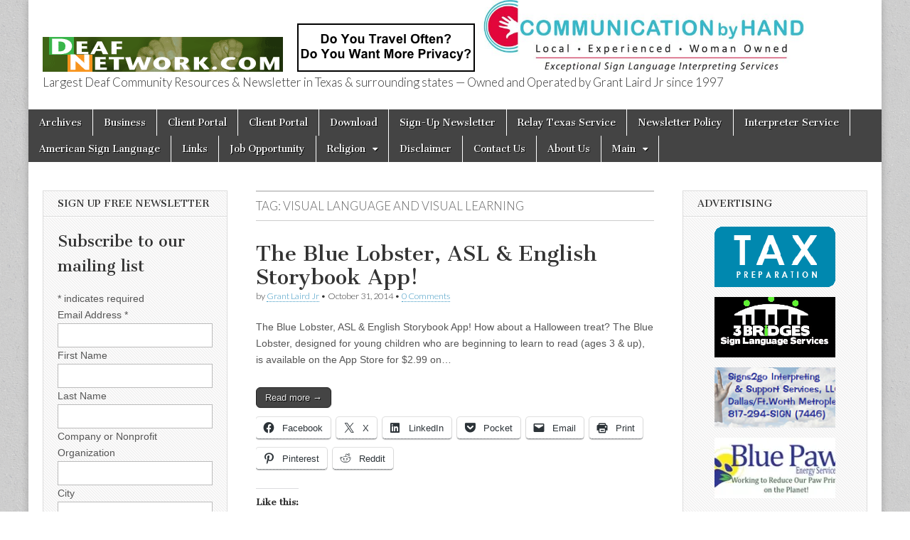

--- FILE ---
content_type: text/html; charset=UTF-8
request_url: https://deafnetwork.com/wordpress/blog/tag/visual-language-and-visual-learning/
body_size: 17669
content:
<!DOCTYPE html>
<html lang="en-US">
<head>
	<meta charset="UTF-8" />
	<meta name="viewport" content="width=device-width, initial-scale=1.0" />
	<link rel="profile" href="https://gmpg.org/xfn/11" />
	<link rel="pingback" href="https://deafnetwork.com/wordpress/xmlrpc.php" />
	<title>Visual Language and Visual Learning &#8211; Deaf Network of Texas</title>
<meta name='robots' content='max-image-preview:large' />
<link rel='dns-prefetch' href='//stats.wp.com' />
<link rel='dns-prefetch' href='//fonts.googleapis.com' />
<link rel='dns-prefetch' href='//jetpack.wordpress.com' />
<link rel='dns-prefetch' href='//s0.wp.com' />
<link rel='dns-prefetch' href='//public-api.wordpress.com' />
<link rel='dns-prefetch' href='//0.gravatar.com' />
<link rel='dns-prefetch' href='//1.gravatar.com' />
<link rel='dns-prefetch' href='//2.gravatar.com' />
<link rel='dns-prefetch' href='//widgets.wp.com' />
<link rel='dns-prefetch' href='//v0.wordpress.com' />
<link rel='preconnect' href='//i0.wp.com' />
<link rel='preconnect' href='//c0.wp.com' />
<link rel="alternate" type="application/rss+xml" title="Deaf Network of Texas &raquo; Feed" href="https://deafnetwork.com/wordpress/feed/" />
<link rel="alternate" type="application/rss+xml" title="Deaf Network of Texas &raquo; Comments Feed" href="https://deafnetwork.com/wordpress/comments/feed/" />
<link rel="alternate" type="application/rss+xml" title="Deaf Network of Texas &raquo; Visual Language and Visual Learning Tag Feed" href="https://deafnetwork.com/wordpress/blog/tag/visual-language-and-visual-learning/feed/" />
<link rel='stylesheet' id='all-css-c353d1f1486a6c5d94a083333405d47b' href='https://deafnetwork.com/wordpress/wp-content/boost-cache/static/14e980e325.min.css' type='text/css' media='all' />
<style id='wp-img-auto-sizes-contain-inline-css'>
img:is([sizes=auto i],[sizes^="auto," i]){contain-intrinsic-size:3000px 1500px}
/*# sourceURL=wp-img-auto-sizes-contain-inline-css */
</style>
<style id='wp-emoji-styles-inline-css'>

	img.wp-smiley, img.emoji {
		display: inline !important;
		border: none !important;
		box-shadow: none !important;
		height: 1em !important;
		width: 1em !important;
		margin: 0 0.07em !important;
		vertical-align: -0.1em !important;
		background: none !important;
		padding: 0 !important;
	}
/*# sourceURL=wp-emoji-styles-inline-css */
</style>
<style id='classic-theme-styles-inline-css'>
.wp-block-button__link{background-color:#32373c;border-radius:9999px;box-shadow:none;color:#fff;font-size:1.125em;padding:calc(.667em + 2px) calc(1.333em + 2px);text-decoration:none}.wp-block-file__button{background:#32373c;color:#fff}.wp-block-accordion-heading{margin:0}.wp-block-accordion-heading__toggle{background-color:inherit!important;color:inherit!important}.wp-block-accordion-heading__toggle:not(:focus-visible){outline:none}.wp-block-accordion-heading__toggle:focus,.wp-block-accordion-heading__toggle:hover{background-color:inherit!important;border:none;box-shadow:none;color:inherit;padding:var(--wp--preset--spacing--20,1em) 0;text-decoration:none}.wp-block-accordion-heading__toggle:focus-visible{outline:auto;outline-offset:0}
/*# sourceURL=https://deafnetwork.com/wordpress/wp-content/plugins/gutenberg/build/styles/block-library/classic.css */
</style>
<link rel='stylesheet' id='google_fonts-css' href='//fonts.googleapis.com/css?family=Cantata+One|Lato:300,700' media='all' />
<script data-jetpack-boost="ignore" type="728e4ac2b0f5db137701ea2d-text/javascript" src="https://deafnetwork.com/wordpress/wp-includes/js/jquery/jquery.min.js?ver=3.7.1" id="jquery-core-js"></script>


<link rel="https://api.w.org/" href="https://deafnetwork.com/wordpress/wp-json/" /><link rel="alternate" title="JSON" type="application/json" href="https://deafnetwork.com/wordpress/wp-json/wp/v2/tags/19479" /><link rel="EditURI" type="application/rsd+xml" title="RSD" href="https://deafnetwork.com/wordpress/xmlrpc.php?rsd" />
<meta name="generator" content="WordPress 6.9" />
	<style>img#wpstats{display:none}</style>
		<style>
#site-title a,#site-description{color:#333 !important}
#page{background-color:#ffffff}
.entry-meta a,.entry-content a,.widget a{color:#3D97C2}
</style>
	<meta name="description" content="Posts about Visual Language and Visual Learning written by Grant Laird Jr" />
<style type="text/css" id="custom-background-css">
body.custom-background { background-image: url("https://deafnetwork.com/wordpress/wp-content/themes/magazine-basic/library/images/solid.png"); background-position: left top; background-size: auto; background-repeat: repeat; background-attachment: scroll; }
</style>
	
<!-- Jetpack Open Graph Tags -->
<meta property="og:type" content="website" />
<meta property="og:title" content="Visual Language and Visual Learning &#8211; Deaf Network of Texas" />
<meta property="og:url" content="https://deafnetwork.com/wordpress/blog/tag/visual-language-and-visual-learning/" />
<meta property="og:site_name" content="Deaf Network of Texas" />
<meta property="og:image" content="https://s0.wp.com/i/blank.jpg" />
<meta property="og:image:width" content="200" />
<meta property="og:image:height" content="200" />
<meta property="og:image:alt" content="" />
<meta property="og:locale" content="en_US" />
<meta name="twitter:site" content="@deafnetwork" />

<!-- End Jetpack Open Graph Tags -->
<style id='global-styles-inline-css'>
:root{--wp--preset--aspect-ratio--square: 1;--wp--preset--aspect-ratio--4-3: 4/3;--wp--preset--aspect-ratio--3-4: 3/4;--wp--preset--aspect-ratio--3-2: 3/2;--wp--preset--aspect-ratio--2-3: 2/3;--wp--preset--aspect-ratio--16-9: 16/9;--wp--preset--aspect-ratio--9-16: 9/16;--wp--preset--color--black: #000000;--wp--preset--color--cyan-bluish-gray: #abb8c3;--wp--preset--color--white: #ffffff;--wp--preset--color--pale-pink: #f78da7;--wp--preset--color--vivid-red: #cf2e2e;--wp--preset--color--luminous-vivid-orange: #ff6900;--wp--preset--color--luminous-vivid-amber: #fcb900;--wp--preset--color--light-green-cyan: #7bdcb5;--wp--preset--color--vivid-green-cyan: #00d084;--wp--preset--color--pale-cyan-blue: #8ed1fc;--wp--preset--color--vivid-cyan-blue: #0693e3;--wp--preset--color--vivid-purple: #9b51e0;--wp--preset--gradient--vivid-cyan-blue-to-vivid-purple: linear-gradient(135deg,rgb(6,147,227) 0%,rgb(155,81,224) 100%);--wp--preset--gradient--light-green-cyan-to-vivid-green-cyan: linear-gradient(135deg,rgb(122,220,180) 0%,rgb(0,208,130) 100%);--wp--preset--gradient--luminous-vivid-amber-to-luminous-vivid-orange: linear-gradient(135deg,rgb(252,185,0) 0%,rgb(255,105,0) 100%);--wp--preset--gradient--luminous-vivid-orange-to-vivid-red: linear-gradient(135deg,rgb(255,105,0) 0%,rgb(207,46,46) 100%);--wp--preset--gradient--very-light-gray-to-cyan-bluish-gray: linear-gradient(135deg,rgb(238,238,238) 0%,rgb(169,184,195) 100%);--wp--preset--gradient--cool-to-warm-spectrum: linear-gradient(135deg,rgb(74,234,220) 0%,rgb(151,120,209) 20%,rgb(207,42,186) 40%,rgb(238,44,130) 60%,rgb(251,105,98) 80%,rgb(254,248,76) 100%);--wp--preset--gradient--blush-light-purple: linear-gradient(135deg,rgb(255,206,236) 0%,rgb(152,150,240) 100%);--wp--preset--gradient--blush-bordeaux: linear-gradient(135deg,rgb(254,205,165) 0%,rgb(254,45,45) 50%,rgb(107,0,62) 100%);--wp--preset--gradient--luminous-dusk: linear-gradient(135deg,rgb(255,203,112) 0%,rgb(199,81,192) 50%,rgb(65,88,208) 100%);--wp--preset--gradient--pale-ocean: linear-gradient(135deg,rgb(255,245,203) 0%,rgb(182,227,212) 50%,rgb(51,167,181) 100%);--wp--preset--gradient--electric-grass: linear-gradient(135deg,rgb(202,248,128) 0%,rgb(113,206,126) 100%);--wp--preset--gradient--midnight: linear-gradient(135deg,rgb(2,3,129) 0%,rgb(40,116,252) 100%);--wp--preset--font-size--small: 13px;--wp--preset--font-size--medium: 20px;--wp--preset--font-size--large: 36px;--wp--preset--font-size--x-large: 42px;--wp--preset--spacing--20: 0.44rem;--wp--preset--spacing--30: 0.67rem;--wp--preset--spacing--40: 1rem;--wp--preset--spacing--50: 1.5rem;--wp--preset--spacing--60: 2.25rem;--wp--preset--spacing--70: 3.38rem;--wp--preset--spacing--80: 5.06rem;--wp--preset--shadow--natural: 6px 6px 9px rgba(0, 0, 0, 0.2);--wp--preset--shadow--deep: 12px 12px 50px rgba(0, 0, 0, 0.4);--wp--preset--shadow--sharp: 6px 6px 0px rgba(0, 0, 0, 0.2);--wp--preset--shadow--outlined: 6px 6px 0px -3px rgb(255, 255, 255), 6px 6px rgb(0, 0, 0);--wp--preset--shadow--crisp: 6px 6px 0px rgb(0, 0, 0);}:where(.is-layout-flex){gap: 0.5em;}:where(.is-layout-grid){gap: 0.5em;}body .is-layout-flex{display: flex;}.is-layout-flex{flex-wrap: wrap;align-items: center;}.is-layout-flex > :is(*, div){margin: 0;}body .is-layout-grid{display: grid;}.is-layout-grid > :is(*, div){margin: 0;}:where(.wp-block-columns.is-layout-flex){gap: 2em;}:where(.wp-block-columns.is-layout-grid){gap: 2em;}:where(.wp-block-post-template.is-layout-flex){gap: 1.25em;}:where(.wp-block-post-template.is-layout-grid){gap: 1.25em;}.has-black-color{color: var(--wp--preset--color--black) !important;}.has-cyan-bluish-gray-color{color: var(--wp--preset--color--cyan-bluish-gray) !important;}.has-white-color{color: var(--wp--preset--color--white) !important;}.has-pale-pink-color{color: var(--wp--preset--color--pale-pink) !important;}.has-vivid-red-color{color: var(--wp--preset--color--vivid-red) !important;}.has-luminous-vivid-orange-color{color: var(--wp--preset--color--luminous-vivid-orange) !important;}.has-luminous-vivid-amber-color{color: var(--wp--preset--color--luminous-vivid-amber) !important;}.has-light-green-cyan-color{color: var(--wp--preset--color--light-green-cyan) !important;}.has-vivid-green-cyan-color{color: var(--wp--preset--color--vivid-green-cyan) !important;}.has-pale-cyan-blue-color{color: var(--wp--preset--color--pale-cyan-blue) !important;}.has-vivid-cyan-blue-color{color: var(--wp--preset--color--vivid-cyan-blue) !important;}.has-vivid-purple-color{color: var(--wp--preset--color--vivid-purple) !important;}.has-black-background-color{background-color: var(--wp--preset--color--black) !important;}.has-cyan-bluish-gray-background-color{background-color: var(--wp--preset--color--cyan-bluish-gray) !important;}.has-white-background-color{background-color: var(--wp--preset--color--white) !important;}.has-pale-pink-background-color{background-color: var(--wp--preset--color--pale-pink) !important;}.has-vivid-red-background-color{background-color: var(--wp--preset--color--vivid-red) !important;}.has-luminous-vivid-orange-background-color{background-color: var(--wp--preset--color--luminous-vivid-orange) !important;}.has-luminous-vivid-amber-background-color{background-color: var(--wp--preset--color--luminous-vivid-amber) !important;}.has-light-green-cyan-background-color{background-color: var(--wp--preset--color--light-green-cyan) !important;}.has-vivid-green-cyan-background-color{background-color: var(--wp--preset--color--vivid-green-cyan) !important;}.has-pale-cyan-blue-background-color{background-color: var(--wp--preset--color--pale-cyan-blue) !important;}.has-vivid-cyan-blue-background-color{background-color: var(--wp--preset--color--vivid-cyan-blue) !important;}.has-vivid-purple-background-color{background-color: var(--wp--preset--color--vivid-purple) !important;}.has-black-border-color{border-color: var(--wp--preset--color--black) !important;}.has-cyan-bluish-gray-border-color{border-color: var(--wp--preset--color--cyan-bluish-gray) !important;}.has-white-border-color{border-color: var(--wp--preset--color--white) !important;}.has-pale-pink-border-color{border-color: var(--wp--preset--color--pale-pink) !important;}.has-vivid-red-border-color{border-color: var(--wp--preset--color--vivid-red) !important;}.has-luminous-vivid-orange-border-color{border-color: var(--wp--preset--color--luminous-vivid-orange) !important;}.has-luminous-vivid-amber-border-color{border-color: var(--wp--preset--color--luminous-vivid-amber) !important;}.has-light-green-cyan-border-color{border-color: var(--wp--preset--color--light-green-cyan) !important;}.has-vivid-green-cyan-border-color{border-color: var(--wp--preset--color--vivid-green-cyan) !important;}.has-pale-cyan-blue-border-color{border-color: var(--wp--preset--color--pale-cyan-blue) !important;}.has-vivid-cyan-blue-border-color{border-color: var(--wp--preset--color--vivid-cyan-blue) !important;}.has-vivid-purple-border-color{border-color: var(--wp--preset--color--vivid-purple) !important;}.has-vivid-cyan-blue-to-vivid-purple-gradient-background{background: var(--wp--preset--gradient--vivid-cyan-blue-to-vivid-purple) !important;}.has-light-green-cyan-to-vivid-green-cyan-gradient-background{background: var(--wp--preset--gradient--light-green-cyan-to-vivid-green-cyan) !important;}.has-luminous-vivid-amber-to-luminous-vivid-orange-gradient-background{background: var(--wp--preset--gradient--luminous-vivid-amber-to-luminous-vivid-orange) !important;}.has-luminous-vivid-orange-to-vivid-red-gradient-background{background: var(--wp--preset--gradient--luminous-vivid-orange-to-vivid-red) !important;}.has-very-light-gray-to-cyan-bluish-gray-gradient-background{background: var(--wp--preset--gradient--very-light-gray-to-cyan-bluish-gray) !important;}.has-cool-to-warm-spectrum-gradient-background{background: var(--wp--preset--gradient--cool-to-warm-spectrum) !important;}.has-blush-light-purple-gradient-background{background: var(--wp--preset--gradient--blush-light-purple) !important;}.has-blush-bordeaux-gradient-background{background: var(--wp--preset--gradient--blush-bordeaux) !important;}.has-luminous-dusk-gradient-background{background: var(--wp--preset--gradient--luminous-dusk) !important;}.has-pale-ocean-gradient-background{background: var(--wp--preset--gradient--pale-ocean) !important;}.has-electric-grass-gradient-background{background: var(--wp--preset--gradient--electric-grass) !important;}.has-midnight-gradient-background{background: var(--wp--preset--gradient--midnight) !important;}.has-small-font-size{font-size: var(--wp--preset--font-size--small) !important;}.has-medium-font-size{font-size: var(--wp--preset--font-size--medium) !important;}.has-large-font-size{font-size: var(--wp--preset--font-size--large) !important;}.has-x-large-font-size{font-size: var(--wp--preset--font-size--x-large) !important;}
/*# sourceURL=global-styles-inline-css */
</style>
<link rel='stylesheet' id='all-css-f5e17a36e2cba2c14bcd888fbea09847' href='https://deafnetwork.com/wordpress/wp-content/boost-cache/static/34071ceb94.min.css' type='text/css' media='all' />
</head>

<body class="archive tag tag-visual-language-and-visual-learning tag-19479 custom-background wp-theme-magazine-basic">
	<div id="page" class="grid  ">
		<header id="header" class="row" role="banner">
			<div class="c12">
				<div id="mobile-menu">
					<a href="#" class="left-menu"><i class="fa fa-reorder"></i></a>
					<a href="#"><i class="fa fa-search"></i></a>
				</div>
				<div id="drop-down-search"><form role="search" method="get" class="search-form" action="https://deafnetwork.com/wordpress/">
				<label>
					<span class="screen-reader-text">Search for:</span>
					<input type="search" class="search-field" placeholder="Search &hellip;" value="" name="s" />
				</label>
				<input type="submit" class="search-submit" value="Search" />
			</form></div>

								<div class="title-logo-wrapper fl">
											<a href="https://deafnetwork.com/wordpress" title="Deaf Network of Texas" id="site-logo"  rel="home"><img src="https://deafnetwork.com/wordpress/wp-content/uploads/2015/09/dn_logo.gif" alt="Deaf Network of Texas" /></a><a href="https://www.scanmailboxes.com/" target="_blank"><img title="ScanMailBoxes LLC" src="http://www.deafnetwork.com/scanmailboxes2.gif" alt="ScanMailBoxes" border="0" width="250" height="60" /></a> <a href="http://www.communicationbyhand.com/" target="_blank"><img class="" src="https://deafnetwork.com/wordpress/wp-content/uploads/2016/06/communication-by-hand-banner-final2.jpg" alt="Communication By Hand / Woman-owned" width="468" height="60" /></a>
										<div class="header-group">
												<div id="site-title" class="remove"><a href="https://deafnetwork.com/wordpress" title="Deaf Network of Texas" rel="home">Deaf Network of Texas</a></div>
						<div id="site-description">Largest Deaf Community Resources &amp; Newsletter in Texas &amp; surrounding states &#8212; Owned and Operated by Grant Laird Jr since 1997</div>					</div>
				</div>

				
				<div id="nav-wrapper">
					<div class="nav-content">
						<nav id="site-navigation" class="menus clearfix" role="navigation">
							<h3 class="screen-reader-text">Main menu</h3>
							<a class="screen-reader-text" href="#primary" title="Skip to content">Skip to content</a>
							<div class="menu"><ul>
<li class="page_item page-item-2301"><a href="https://deafnetwork.com/wordpress/archives/">Archives</a>
<li class="page_item page-item-31691"><a href="https://deafnetwork.com/wordpress/business/">Business</a>
<li class="page_item page-item-42919"><a href="https://deafnetwork.com/wordpress/clients-2/">Client Portal</a>
<li class="page_item page-item-42918"><a href="https://deafnetwork.com/wordpress/clients/">Client Portal</a>
<li class="page_item page-item-4133"><a href="https://deafnetwork.com/wordpress/download-manager/">Download</a>
<li class="page_item page-item-2081"><a href="https://deafnetwork.com/wordpress/sign-up-newsletter/">Sign-Up Newsletter</a>
<li class="page_item page-item-264"><a href="https://deafnetwork.com/wordpress/relay-service/">Relay Texas Service</a>
<li class="page_item page-item-262"><a href="https://deafnetwork.com/wordpress/policy/">Newsletter Policy</a>
<li class="page_item page-item-263"><a href="https://deafnetwork.com/wordpress/service/">Interpreter Service</a>
<li class="page_item page-item-266"><a href="https://deafnetwork.com/wordpress/sign-language/">American Sign Language</a>
<li class="page_item page-item-272"><a href="https://deafnetwork.com/wordpress/links/">Links</a>
<li class="page_item page-item-267"><a href="https://deafnetwork.com/wordpress/job-opportunity/">Job Opportunity</a>
<li class="page_item page-item-269 page_item_has_children"><a href="https://deafnetwork.com/wordpress/religions/">Religion</a>
<ul class='children'>
	<li class="page_item page-item-14999"><a href="https://deafnetwork.com/wordpress/religions/religion-dfw-area/">Religion &#8211; DFW Area</a>
	<li class="page_item page-item-15109"><a href="https://deafnetwork.com/wordpress/religions/religion-el-paso-area/">Religion &#8211; El Paso Area</a>
	<li class="page_item page-item-443"><a href="https://deafnetwork.com/wordpress/religions/religion-san-antonio/">Religion &#8211; San Antonio</a>
	<li class="page_item page-item-444"><a href="https://deafnetwork.com/wordpress/religions/religion-elsewhere-in-texas/">Religion &#8211; Elsewhere in Texas</a>
	<li class="page_item page-item-445"><a href="https://deafnetwork.com/wordpress/religions/religion-austin-area/">Religion &#8211; Austin Area</a>
	<li class="page_item page-item-446"><a href="https://deafnetwork.com/wordpress/religions/religion-houston-area/">Religion &#8211; Houston Area</a>
</ul>

<li class="page_item page-item-452"><a href="https://deafnetwork.com/wordpress/disclaimer/">Disclaimer</a>
<li class="page_item page-item-170"><a href="https://deafnetwork.com/wordpress/contact-us/">Contact Us</a>
<li class="page_item page-item-2"><a href="https://deafnetwork.com/wordpress/about/">About Us</a>
<li class="page_item page-item-260 page_item_has_children"><a href="https://deafnetwork.com/wordpress/main/">Main</a>
<ul class='children'>
	<li class="page_item page-item-26677"><a href="https://deafnetwork.com/wordpress/main/monthly-plan-subscription/">Monthly Plan Subscription</a>
	<li class="page_item page-item-7593"><a href="https://deafnetwork.com/wordpress/main/paypal/">PayPal</a>
	<li class="page_item page-item-7011"><a href="https://deafnetwork.com/wordpress/main/tag-cloud/">Tag Cloud</a>
	<li class="page_item page-item-7843"><a href="https://deafnetwork.com/wordpress/main/twitter/">Twitter</a>
	<li class="page_item page-item-10435"><a href="https://deafnetwork.com/wordpress/main/individual-or-digest/">Sign Up Newsletter</a>
	<li class="page_item page-item-234"><a href="https://deafnetwork.com/wordpress/main/banner-advertising-opportunity/">Web Banner Opportunity</a>
	<li class="page_item page-item-235"><a href="https://deafnetwork.com/wordpress/main/advertising-opportunity/">Advertising Opportunity</a>
	<li class="page_item page-item-5307"><a href="https://deafnetwork.com/wordpress/main/dn-calendar/">Calendar</a>
	<li class="page_item page-item-453"><a href="https://deafnetwork.com/wordpress/main/post-your-announcement/">Post Your Announcement</a>
	<li class="page_item page-item-265"><a href="https://deafnetwork.com/wordpress/main/relay-service-online/">Relay Service Online</a>
	<li class="page_item page-item-2466"><a href="https://deafnetwork.com/wordpress/main/gallery/">Gallery</a>
	<li class="page_item page-item-442"><a href="https://deafnetwork.com/wordpress/main/interpreted-alcoholic-anonymous-meetings/">Alcoholic Anonymous (AA)</a>
</ul>

</ul></div>
						</nav><!-- #site-navigation -->

											</div>
				</div>

			</div><!-- .c12 -->
		</header><!-- #header.row -->

		<div id="main" class="row">
	<section id="primary" class="c6 push3" role="main">

		
			<header id="archive-header">
				<h1 class="page-title">Tag: <span>Visual Language and Visual Learning</span></h1>			</header><!-- #archive-header -->

				<article id="post-29111" class="post-29111 post type-post status-publish format-standard hentry category-deaf-news tag-app tag-app-store tag-asl tag-asl-storytelling tag-children tag-english tag-gallaudet-university tag-halloween tag-ipad tag-iphone tag-itunes tag-melissa-malzkuhn tag-motion-light-lab tag-storybook tag-the-baobab tag-the-blue-lobster tag-the-boy-who-cried-wolf tag-visual-language-and-visual-learning">

	    <header>
    <h2 class="entry-title taggedlink"><a href="https://deafnetwork.com/wordpress/blog/2014/10/31/the-blue-lobster-asl-english-storybook-app/" rel="bookmark">The Blue Lobster, ASL &#038; English Storybook App!</a></h2>
    <div class="entry-meta">
        by <span class="vcard author"><span class="fn"><a href="https://deafnetwork.com/wordpress/blog/author/deafnetwork1997/" title="Posts by Grant Laird Jr" rel="author">Grant Laird Jr</a></span></span>&nbsp;&bull;&nbsp;<time class="published" datetime="2014-10-31">October 31, 2014</time>&nbsp;&bull;&nbsp;<a href="https://deafnetwork.com/wordpress/blog/2014/10/31/the-blue-lobster-asl-english-storybook-app/#respond">0 Comments</a>    </div>
</header>

	    <div class="entry-content">
		    <p>The Blue Lobster, ASL &amp; English Storybook App! How about a Halloween treat? The Blue Lobster, designed for young children who are beginning to learn to read (ages 3 &amp; up), is available on the App Store for $2.99 on&hellip;</p>
<p class="more-link-p"><a class="more-link" href="https://deafnetwork.com/wordpress/blog/2014/10/31/the-blue-lobster-asl-english-storybook-app/">Read more &rarr;</a></p>
<div class="sharedaddy sd-sharing-enabled"><div class="robots-nocontent sd-block sd-social sd-social-icon-text sd-sharing"><div class="sd-content"><ul><li class="share-facebook"><a rel="nofollow noopener noreferrer"
				data-shared="sharing-facebook-29111"
				class="share-facebook sd-button share-icon"
				href="https://deafnetwork.com/wordpress/blog/2014/10/31/the-blue-lobster-asl-english-storybook-app/?share=facebook"
				target="_blank"
				aria-labelledby="sharing-facebook-29111"
				>
				<span id="sharing-facebook-29111" hidden>Click to share on Facebook (Opens in new window)</span>
				<span>Facebook</span>
			</a></li><li class="share-twitter"><a rel="nofollow noopener noreferrer"
				data-shared="sharing-twitter-29111"
				class="share-twitter sd-button share-icon"
				href="https://deafnetwork.com/wordpress/blog/2014/10/31/the-blue-lobster-asl-english-storybook-app/?share=twitter"
				target="_blank"
				aria-labelledby="sharing-twitter-29111"
				>
				<span id="sharing-twitter-29111" hidden>Click to share on X (Opens in new window)</span>
				<span>X</span>
			</a></li><li class="share-linkedin"><a rel="nofollow noopener noreferrer"
				data-shared="sharing-linkedin-29111"
				class="share-linkedin sd-button share-icon"
				href="https://deafnetwork.com/wordpress/blog/2014/10/31/the-blue-lobster-asl-english-storybook-app/?share=linkedin"
				target="_blank"
				aria-labelledby="sharing-linkedin-29111"
				>
				<span id="sharing-linkedin-29111" hidden>Click to share on LinkedIn (Opens in new window)</span>
				<span>LinkedIn</span>
			</a></li><li class="share-pocket"><a rel="nofollow noopener noreferrer"
				data-shared="sharing-pocket-29111"
				class="share-pocket sd-button share-icon"
				href="https://deafnetwork.com/wordpress/blog/2014/10/31/the-blue-lobster-asl-english-storybook-app/?share=pocket"
				target="_blank"
				aria-labelledby="sharing-pocket-29111"
				>
				<span id="sharing-pocket-29111" hidden>Click to share on Pocket (Opens in new window)</span>
				<span>Pocket</span>
			</a></li><li class="share-email"><a rel="nofollow noopener noreferrer" data-shared="sharing-email-29111" class="share-email sd-button share-icon" href="/cdn-cgi/l/email-protection#[base64]" target="_blank" aria-labelledby="sharing-email-29111" data-email-share-error-title="Do you have email set up?" data-email-share-error-text="If you&#039;re having problems sharing via email, you might not have email set up for your browser. You may need to create a new email yourself." data-email-share-nonce="af7baab7e9" data-email-share-track-url="https://deafnetwork.com/wordpress/blog/2014/10/31/the-blue-lobster-asl-english-storybook-app/?share=email">
				<span id="sharing-email-29111" hidden>Click to email a link to a friend (Opens in new window)</span>
				<span>Email</span>
			</a></li><li class="share-print"><a rel="nofollow noopener noreferrer"
				data-shared="sharing-print-29111"
				class="share-print sd-button share-icon"
				href="https://deafnetwork.com/wordpress/blog/2014/10/31/the-blue-lobster-asl-english-storybook-app/?share=print"
				target="_blank"
				aria-labelledby="sharing-print-29111"
				>
				<span id="sharing-print-29111" hidden>Click to print (Opens in new window)</span>
				<span>Print</span>
			</a></li><li class="share-pinterest"><a rel="nofollow noopener noreferrer"
				data-shared="sharing-pinterest-29111"
				class="share-pinterest sd-button share-icon"
				href="https://deafnetwork.com/wordpress/blog/2014/10/31/the-blue-lobster-asl-english-storybook-app/?share=pinterest"
				target="_blank"
				aria-labelledby="sharing-pinterest-29111"
				>
				<span id="sharing-pinterest-29111" hidden>Click to share on Pinterest (Opens in new window)</span>
				<span>Pinterest</span>
			</a></li><li class="share-reddit"><a rel="nofollow noopener noreferrer"
				data-shared="sharing-reddit-29111"
				class="share-reddit sd-button share-icon"
				href="https://deafnetwork.com/wordpress/blog/2014/10/31/the-blue-lobster-asl-english-storybook-app/?share=reddit"
				target="_blank"
				aria-labelledby="sharing-reddit-29111"
				>
				<span id="sharing-reddit-29111" hidden>Click to share on Reddit (Opens in new window)</span>
				<span>Reddit</span>
			</a></li><li class="share-end"></li></ul></div></div></div><div class='sharedaddy sd-block sd-like jetpack-likes-widget-wrapper jetpack-likes-widget-unloaded' id='like-post-wrapper-1687693-29111-69715966b6806' data-src='https://widgets.wp.com/likes/?ver=15.4#blog_id=1687693&amp;post_id=29111&amp;origin=deafnetwork.com&amp;obj_id=1687693-29111-69715966b6806' data-name='like-post-frame-1687693-29111-69715966b6806' data-title='Like or Reblog'><h3 class="sd-title">Like this:</h3><div class='likes-widget-placeholder post-likes-widget-placeholder' style='height: 55px;'><span class='button'><span>Like</span></span> <span class="loading">Loading...</span></div><span class='sd-text-color'></span><a class='sd-link-color'></a></div>	    </div><!-- .entry-content -->

	    
	</article><!-- #post-29111 -->	<article id="post-24070" class="post-24070 post type-post status-publish format-standard hentry category-deaf-news tag-american-sign-language tag-asl tag-deaf tag-dr-laura-ann-petitto tag-dr-melissa-herzig tag-dr-thomas-allen tag-educational-neuroscience tag-gallaudet-university tag-gallaudet-university-strategic-plan tag-hard-of-hearing tag-kaitlin-luna tag-medical tag-national-science-foundation tag-parents tag-pen tag-ph-d tag-ph-d-in-educational-neuroscience tag-press-release tag-science tag-t-alan-hurwitz tag-teachers tag-visual-language-and-visual-learning tag-vl2 tag-washington-d-c">

	    <header>
    <h2 class="entry-title taggedlink"><a href="https://deafnetwork.com/wordpress/blog/2013/07/31/gallaudet-university-to-offer-ph-d-program-in-educational-neuroscience/" rel="bookmark">Gallaudet University to offer Ph.D. program in Educational Neuroscience</a></h2>
    <div class="entry-meta">
        by <span class="vcard author"><span class="fn"><a href="https://deafnetwork.com/wordpress/blog/author/deafnetwork1997/" title="Posts by Grant Laird Jr" rel="author">Grant Laird Jr</a></span></span>&nbsp;&bull;&nbsp;<time class="published" datetime="2013-07-31">July 31, 2013</time>&nbsp;&bull;&nbsp;<a href="https://deafnetwork.com/wordpress/blog/2013/07/31/gallaudet-university-to-offer-ph-d-program-in-educational-neuroscience/#respond">0 Comments</a>    </div>
</header>

	    <div class="entry-content">
		    <p>Gallaudet University to offer Ph.D. program in Educational Neuroscience Washington, D.C. &#8211; July 29, 2013 &#8211; Gallaudet University today announced the launch of a new interdisciplinary Ph.D. in Educational Neuroscience (PEN) to begin in the fall semester 2013. Gallaudet&#39;s PEN&hellip;</p>
<p class="more-link-p"><a class="more-link" href="https://deafnetwork.com/wordpress/blog/2013/07/31/gallaudet-university-to-offer-ph-d-program-in-educational-neuroscience/">Read more &rarr;</a></p>
<div class="sharedaddy sd-sharing-enabled"><div class="robots-nocontent sd-block sd-social sd-social-icon-text sd-sharing"><div class="sd-content"><ul><li class="share-facebook"><a rel="nofollow noopener noreferrer"
				data-shared="sharing-facebook-24070"
				class="share-facebook sd-button share-icon"
				href="https://deafnetwork.com/wordpress/blog/2013/07/31/gallaudet-university-to-offer-ph-d-program-in-educational-neuroscience/?share=facebook"
				target="_blank"
				aria-labelledby="sharing-facebook-24070"
				>
				<span id="sharing-facebook-24070" hidden>Click to share on Facebook (Opens in new window)</span>
				<span>Facebook</span>
			</a></li><li class="share-twitter"><a rel="nofollow noopener noreferrer"
				data-shared="sharing-twitter-24070"
				class="share-twitter sd-button share-icon"
				href="https://deafnetwork.com/wordpress/blog/2013/07/31/gallaudet-university-to-offer-ph-d-program-in-educational-neuroscience/?share=twitter"
				target="_blank"
				aria-labelledby="sharing-twitter-24070"
				>
				<span id="sharing-twitter-24070" hidden>Click to share on X (Opens in new window)</span>
				<span>X</span>
			</a></li><li class="share-linkedin"><a rel="nofollow noopener noreferrer"
				data-shared="sharing-linkedin-24070"
				class="share-linkedin sd-button share-icon"
				href="https://deafnetwork.com/wordpress/blog/2013/07/31/gallaudet-university-to-offer-ph-d-program-in-educational-neuroscience/?share=linkedin"
				target="_blank"
				aria-labelledby="sharing-linkedin-24070"
				>
				<span id="sharing-linkedin-24070" hidden>Click to share on LinkedIn (Opens in new window)</span>
				<span>LinkedIn</span>
			</a></li><li class="share-pocket"><a rel="nofollow noopener noreferrer"
				data-shared="sharing-pocket-24070"
				class="share-pocket sd-button share-icon"
				href="https://deafnetwork.com/wordpress/blog/2013/07/31/gallaudet-university-to-offer-ph-d-program-in-educational-neuroscience/?share=pocket"
				target="_blank"
				aria-labelledby="sharing-pocket-24070"
				>
				<span id="sharing-pocket-24070" hidden>Click to share on Pocket (Opens in new window)</span>
				<span>Pocket</span>
			</a></li><li class="share-email"><a rel="nofollow noopener noreferrer" data-shared="sharing-email-24070" class="share-email sd-button share-icon" href="/cdn-cgi/l/email-protection#[base64]" target="_blank" aria-labelledby="sharing-email-24070" data-email-share-error-title="Do you have email set up?" data-email-share-error-text="If you&#039;re having problems sharing via email, you might not have email set up for your browser. You may need to create a new email yourself." data-email-share-nonce="16ffe8fdaa" data-email-share-track-url="https://deafnetwork.com/wordpress/blog/2013/07/31/gallaudet-university-to-offer-ph-d-program-in-educational-neuroscience/?share=email">
				<span id="sharing-email-24070" hidden>Click to email a link to a friend (Opens in new window)</span>
				<span>Email</span>
			</a></li><li class="share-print"><a rel="nofollow noopener noreferrer"
				data-shared="sharing-print-24070"
				class="share-print sd-button share-icon"
				href="https://deafnetwork.com/wordpress/blog/2013/07/31/gallaudet-university-to-offer-ph-d-program-in-educational-neuroscience/?share=print"
				target="_blank"
				aria-labelledby="sharing-print-24070"
				>
				<span id="sharing-print-24070" hidden>Click to print (Opens in new window)</span>
				<span>Print</span>
			</a></li><li class="share-pinterest"><a rel="nofollow noopener noreferrer"
				data-shared="sharing-pinterest-24070"
				class="share-pinterest sd-button share-icon"
				href="https://deafnetwork.com/wordpress/blog/2013/07/31/gallaudet-university-to-offer-ph-d-program-in-educational-neuroscience/?share=pinterest"
				target="_blank"
				aria-labelledby="sharing-pinterest-24070"
				>
				<span id="sharing-pinterest-24070" hidden>Click to share on Pinterest (Opens in new window)</span>
				<span>Pinterest</span>
			</a></li><li class="share-reddit"><a rel="nofollow noopener noreferrer"
				data-shared="sharing-reddit-24070"
				class="share-reddit sd-button share-icon"
				href="https://deafnetwork.com/wordpress/blog/2013/07/31/gallaudet-university-to-offer-ph-d-program-in-educational-neuroscience/?share=reddit"
				target="_blank"
				aria-labelledby="sharing-reddit-24070"
				>
				<span id="sharing-reddit-24070" hidden>Click to share on Reddit (Opens in new window)</span>
				<span>Reddit</span>
			</a></li><li class="share-end"></li></ul></div></div></div><div class='sharedaddy sd-block sd-like jetpack-likes-widget-wrapper jetpack-likes-widget-unloaded' id='like-post-wrapper-1687693-24070-69715966b8b28' data-src='https://widgets.wp.com/likes/?ver=15.4#blog_id=1687693&amp;post_id=24070&amp;origin=deafnetwork.com&amp;obj_id=1687693-24070-69715966b8b28' data-name='like-post-frame-1687693-24070-69715966b8b28' data-title='Like or Reblog'><h3 class="sd-title">Like this:</h3><div class='likes-widget-placeholder post-likes-widget-placeholder' style='height: 55px;'><span class='button'><span>Like</span></span> <span class="loading">Loading...</span></div><span class='sd-text-color'></span><a class='sd-link-color'></a></div>	    </div><!-- .entry-content -->

	    
	</article><!-- #post-24070 -->
	</section><!-- #primary.c8 -->

	<div id="secondary" class="c3 pull6" role="complementary">
		<aside id="text-9" class="widget widget_text"><h3 class="widget-title">Sign Up FREE Newsletter</h3>			<div class="textwidget"><!-- Begin MailChimp Signup Form -->
<div id="mc_embed_signup">
<form action="//deafnetwork.us1.list-manage.com/subscribe/post?u=c5147f1015a87078bf85e1c2f&amp;id=685d4dd1b1" method="post" id="mc-embedded-subscribe-form" name="mc-embedded-subscribe-form" class="validate" target="_blank" novalidate>
    <div id="mc_embed_signup_scroll">
	<h2>Subscribe to our mailing list</h2>
<div class="indicates-required"><span class="asterisk">*</span> indicates required</div>
<div class="mc-field-group">
	<label for="mce-EMAIL">Email Address  <span class="asterisk">*</span>
</label>
	<input type="email" value="" name="EMAIL" class="required email" id="mce-EMAIL"/>
</div>
<div class="mc-field-group">
	<label for="mce-FNAME">First Name </label>
	<input type="text" value="" name="FNAME" class="" id="mce-FNAME"/>
</div>
<div class="mc-field-group">
	<label for="mce-LNAME">Last Name </label>
	<input type="text" value="" name="LNAME" class="" id="mce-LNAME"/>
</div>
<div class="mc-field-group">
	<label for="mce-MMERGE3">Company or Nonprofit Organization </label>
	<input type="text" value="" name="MMERGE3" class="" id="mce-MMERGE3"/>
</div>
<div class="mc-field-group">
	<label for="mce-MMERGE4">City </label>
	<input type="text" value="" name="MMERGE4" class="" id="mce-MMERGE4"/>
</div>
<div class="mc-field-group">
	<label for="mce-MMERGE5">State </label>
	<input type="text" value="" name="MMERGE5" class="" id="mce-MMERGE5"/>
</div>
<div class="mc-field-group input-group">
    <strong>Email Format </strong>
    <ul><li><input type="radio" value="html" name="EMAILTYPE" id="mce-EMAILTYPE-0"/><label for="mce-EMAILTYPE-0">html</label></li>
<li><input type="radio" value="text" name="EMAILTYPE" id="mce-EMAILTYPE-1"/><label for="mce-EMAILTYPE-1">text</label></li>
</ul>
</div>
	<div id="mce-responses" class="clear">
		<div class="response" id="mce-error-response" style="display:none"></div>
		<div class="response" id="mce-success-response" style="display:none"></div>
	</div>    <!-- real people should not fill this in and expect good things - do not remove this or risk form bot signups-->
    <div style="position: absolute; left: -5000px;" aria-hidden="true"><input type="text" name="b_c5147f1015a87078bf85e1c2f_685d4dd1b1" tabindex="-1" value=""/></div>
    <div class="clear"><input type="submit" value="Subscribe" name="subscribe" id="mc-embedded-subscribe" class="button"/></div>
    </div>
</form>
</div>

<!--End mc_embed_signup--></div>
		</aside><aside id="search-2" class="widget widget_search"><h3 class="widget-title">Search</h3><form role="search" method="get" class="search-form" action="https://deafnetwork.com/wordpress/">
				<label>
					<span class="screen-reader-text">Search for:</span>
					<input type="search" class="search-field" placeholder="Search &hellip;" value="" name="s" />
				</label>
				<input type="submit" class="search-submit" value="Search" />
			</form></aside><aside id="archives-2" class="widget widget_archive"><h3 class="widget-title">Archives</h3>		<label class="screen-reader-text" for="archives-dropdown-2">Archives</label>
		<select id="archives-dropdown-2" name="archive-dropdown">
			
			<option value="">Select Month</option>
				<option value='https://deafnetwork.com/wordpress/blog/2025/12/'> December 2025 &nbsp;(2)</option>
	<option value='https://deafnetwork.com/wordpress/blog/2025/11/'> November 2025 &nbsp;(6)</option>
	<option value='https://deafnetwork.com/wordpress/blog/2025/10/'> October 2025 &nbsp;(10)</option>
	<option value='https://deafnetwork.com/wordpress/blog/2025/09/'> September 2025 &nbsp;(11)</option>
	<option value='https://deafnetwork.com/wordpress/blog/2025/08/'> August 2025 &nbsp;(3)</option>
	<option value='https://deafnetwork.com/wordpress/blog/2025/07/'> July 2025 &nbsp;(6)</option>
	<option value='https://deafnetwork.com/wordpress/blog/2025/06/'> June 2025 &nbsp;(3)</option>
	<option value='https://deafnetwork.com/wordpress/blog/2025/05/'> May 2025 &nbsp;(3)</option>
	<option value='https://deafnetwork.com/wordpress/blog/2025/04/'> April 2025 &nbsp;(2)</option>
	<option value='https://deafnetwork.com/wordpress/blog/2025/03/'> March 2025 &nbsp;(1)</option>
	<option value='https://deafnetwork.com/wordpress/blog/2025/02/'> February 2025 &nbsp;(11)</option>
	<option value='https://deafnetwork.com/wordpress/blog/2025/01/'> January 2025 &nbsp;(8)</option>
	<option value='https://deafnetwork.com/wordpress/blog/2024/12/'> December 2024 &nbsp;(3)</option>
	<option value='https://deafnetwork.com/wordpress/blog/2024/11/'> November 2024 &nbsp;(1)</option>
	<option value='https://deafnetwork.com/wordpress/blog/2024/10/'> October 2024 &nbsp;(7)</option>
	<option value='https://deafnetwork.com/wordpress/blog/2024/09/'> September 2024 &nbsp;(17)</option>
	<option value='https://deafnetwork.com/wordpress/blog/2024/08/'> August 2024 &nbsp;(7)</option>
	<option value='https://deafnetwork.com/wordpress/blog/2024/07/'> July 2024 &nbsp;(3)</option>
	<option value='https://deafnetwork.com/wordpress/blog/2024/06/'> June 2024 &nbsp;(7)</option>
	<option value='https://deafnetwork.com/wordpress/blog/2024/05/'> May 2024 &nbsp;(15)</option>
	<option value='https://deafnetwork.com/wordpress/blog/2024/04/'> April 2024 &nbsp;(13)</option>
	<option value='https://deafnetwork.com/wordpress/blog/2024/03/'> March 2024 &nbsp;(4)</option>
	<option value='https://deafnetwork.com/wordpress/blog/2024/02/'> February 2024 &nbsp;(16)</option>
	<option value='https://deafnetwork.com/wordpress/blog/2024/01/'> January 2024 &nbsp;(15)</option>
	<option value='https://deafnetwork.com/wordpress/blog/2023/12/'> December 2023 &nbsp;(16)</option>
	<option value='https://deafnetwork.com/wordpress/blog/2023/11/'> November 2023 &nbsp;(11)</option>
	<option value='https://deafnetwork.com/wordpress/blog/2023/10/'> October 2023 &nbsp;(9)</option>
	<option value='https://deafnetwork.com/wordpress/blog/2023/09/'> September 2023 &nbsp;(25)</option>
	<option value='https://deafnetwork.com/wordpress/blog/2023/08/'> August 2023 &nbsp;(16)</option>
	<option value='https://deafnetwork.com/wordpress/blog/2023/07/'> July 2023 &nbsp;(14)</option>
	<option value='https://deafnetwork.com/wordpress/blog/2023/06/'> June 2023 &nbsp;(10)</option>
	<option value='https://deafnetwork.com/wordpress/blog/2023/05/'> May 2023 &nbsp;(19)</option>
	<option value='https://deafnetwork.com/wordpress/blog/2023/04/'> April 2023 &nbsp;(22)</option>
	<option value='https://deafnetwork.com/wordpress/blog/2023/03/'> March 2023 &nbsp;(23)</option>
	<option value='https://deafnetwork.com/wordpress/blog/2023/02/'> February 2023 &nbsp;(15)</option>
	<option value='https://deafnetwork.com/wordpress/blog/2023/01/'> January 2023 &nbsp;(17)</option>
	<option value='https://deafnetwork.com/wordpress/blog/2022/12/'> December 2022 &nbsp;(13)</option>
	<option value='https://deafnetwork.com/wordpress/blog/2022/11/'> November 2022 &nbsp;(6)</option>
	<option value='https://deafnetwork.com/wordpress/blog/2022/10/'> October 2022 &nbsp;(13)</option>
	<option value='https://deafnetwork.com/wordpress/blog/2022/09/'> September 2022 &nbsp;(14)</option>
	<option value='https://deafnetwork.com/wordpress/blog/2022/08/'> August 2022 &nbsp;(12)</option>
	<option value='https://deafnetwork.com/wordpress/blog/2022/07/'> July 2022 &nbsp;(21)</option>
	<option value='https://deafnetwork.com/wordpress/blog/2022/06/'> June 2022 &nbsp;(15)</option>
	<option value='https://deafnetwork.com/wordpress/blog/2022/05/'> May 2022 &nbsp;(15)</option>
	<option value='https://deafnetwork.com/wordpress/blog/2022/04/'> April 2022 &nbsp;(15)</option>
	<option value='https://deafnetwork.com/wordpress/blog/2022/03/'> March 2022 &nbsp;(25)</option>
	<option value='https://deafnetwork.com/wordpress/blog/2022/02/'> February 2022 &nbsp;(18)</option>
	<option value='https://deafnetwork.com/wordpress/blog/2022/01/'> January 2022 &nbsp;(14)</option>
	<option value='https://deafnetwork.com/wordpress/blog/2021/12/'> December 2021 &nbsp;(14)</option>
	<option value='https://deafnetwork.com/wordpress/blog/2021/11/'> November 2021 &nbsp;(2)</option>
	<option value='https://deafnetwork.com/wordpress/blog/2021/10/'> October 2021 &nbsp;(13)</option>
	<option value='https://deafnetwork.com/wordpress/blog/2021/09/'> September 2021 &nbsp;(19)</option>
	<option value='https://deafnetwork.com/wordpress/blog/2021/08/'> August 2021 &nbsp;(12)</option>
	<option value='https://deafnetwork.com/wordpress/blog/2021/07/'> July 2021 &nbsp;(10)</option>
	<option value='https://deafnetwork.com/wordpress/blog/2021/06/'> June 2021 &nbsp;(23)</option>
	<option value='https://deafnetwork.com/wordpress/blog/2021/05/'> May 2021 &nbsp;(11)</option>
	<option value='https://deafnetwork.com/wordpress/blog/2021/04/'> April 2021 &nbsp;(17)</option>
	<option value='https://deafnetwork.com/wordpress/blog/2021/03/'> March 2021 &nbsp;(25)</option>
	<option value='https://deafnetwork.com/wordpress/blog/2021/02/'> February 2021 &nbsp;(25)</option>
	<option value='https://deafnetwork.com/wordpress/blog/2021/01/'> January 2021 &nbsp;(13)</option>
	<option value='https://deafnetwork.com/wordpress/blog/2020/12/'> December 2020 &nbsp;(11)</option>
	<option value='https://deafnetwork.com/wordpress/blog/2020/11/'> November 2020 &nbsp;(13)</option>
	<option value='https://deafnetwork.com/wordpress/blog/2020/10/'> October 2020 &nbsp;(16)</option>
	<option value='https://deafnetwork.com/wordpress/blog/2020/09/'> September 2020 &nbsp;(22)</option>
	<option value='https://deafnetwork.com/wordpress/blog/2020/08/'> August 2020 &nbsp;(10)</option>
	<option value='https://deafnetwork.com/wordpress/blog/2020/07/'> July 2020 &nbsp;(25)</option>
	<option value='https://deafnetwork.com/wordpress/blog/2020/06/'> June 2020 &nbsp;(26)</option>
	<option value='https://deafnetwork.com/wordpress/blog/2020/05/'> May 2020 &nbsp;(21)</option>
	<option value='https://deafnetwork.com/wordpress/blog/2020/04/'> April 2020 &nbsp;(15)</option>
	<option value='https://deafnetwork.com/wordpress/blog/2020/03/'> March 2020 &nbsp;(21)</option>
	<option value='https://deafnetwork.com/wordpress/blog/2020/02/'> February 2020 &nbsp;(35)</option>
	<option value='https://deafnetwork.com/wordpress/blog/2020/01/'> January 2020 &nbsp;(30)</option>
	<option value='https://deafnetwork.com/wordpress/blog/2019/12/'> December 2019 &nbsp;(21)</option>
	<option value='https://deafnetwork.com/wordpress/blog/2019/11/'> November 2019 &nbsp;(29)</option>
	<option value='https://deafnetwork.com/wordpress/blog/2019/10/'> October 2019 &nbsp;(34)</option>
	<option value='https://deafnetwork.com/wordpress/blog/2019/09/'> September 2019 &nbsp;(24)</option>
	<option value='https://deafnetwork.com/wordpress/blog/2019/08/'> August 2019 &nbsp;(33)</option>
	<option value='https://deafnetwork.com/wordpress/blog/2019/07/'> July 2019 &nbsp;(19)</option>
	<option value='https://deafnetwork.com/wordpress/blog/2019/06/'> June 2019 &nbsp;(24)</option>
	<option value='https://deafnetwork.com/wordpress/blog/2019/05/'> May 2019 &nbsp;(30)</option>
	<option value='https://deafnetwork.com/wordpress/blog/2019/04/'> April 2019 &nbsp;(28)</option>
	<option value='https://deafnetwork.com/wordpress/blog/2019/03/'> March 2019 &nbsp;(25)</option>
	<option value='https://deafnetwork.com/wordpress/blog/2019/02/'> February 2019 &nbsp;(31)</option>
	<option value='https://deafnetwork.com/wordpress/blog/2019/01/'> January 2019 &nbsp;(25)</option>
	<option value='https://deafnetwork.com/wordpress/blog/2018/12/'> December 2018 &nbsp;(10)</option>
	<option value='https://deafnetwork.com/wordpress/blog/2018/11/'> November 2018 &nbsp;(20)</option>
	<option value='https://deafnetwork.com/wordpress/blog/2018/10/'> October 2018 &nbsp;(23)</option>
	<option value='https://deafnetwork.com/wordpress/blog/2018/09/'> September 2018 &nbsp;(38)</option>
	<option value='https://deafnetwork.com/wordpress/blog/2018/08/'> August 2018 &nbsp;(32)</option>
	<option value='https://deafnetwork.com/wordpress/blog/2018/07/'> July 2018 &nbsp;(25)</option>
	<option value='https://deafnetwork.com/wordpress/blog/2018/06/'> June 2018 &nbsp;(13)</option>
	<option value='https://deafnetwork.com/wordpress/blog/2018/05/'> May 2018 &nbsp;(24)</option>
	<option value='https://deafnetwork.com/wordpress/blog/2018/04/'> April 2018 &nbsp;(35)</option>
	<option value='https://deafnetwork.com/wordpress/blog/2018/03/'> March 2018 &nbsp;(45)</option>
	<option value='https://deafnetwork.com/wordpress/blog/2018/02/'> February 2018 &nbsp;(41)</option>
	<option value='https://deafnetwork.com/wordpress/blog/2018/01/'> January 2018 &nbsp;(29)</option>
	<option value='https://deafnetwork.com/wordpress/blog/2017/12/'> December 2017 &nbsp;(33)</option>
	<option value='https://deafnetwork.com/wordpress/blog/2017/11/'> November 2017 &nbsp;(34)</option>
	<option value='https://deafnetwork.com/wordpress/blog/2017/10/'> October 2017 &nbsp;(48)</option>
	<option value='https://deafnetwork.com/wordpress/blog/2017/09/'> September 2017 &nbsp;(37)</option>
	<option value='https://deafnetwork.com/wordpress/blog/2017/08/'> August 2017 &nbsp;(34)</option>
	<option value='https://deafnetwork.com/wordpress/blog/2017/07/'> July 2017 &nbsp;(28)</option>
	<option value='https://deafnetwork.com/wordpress/blog/2017/06/'> June 2017 &nbsp;(32)</option>
	<option value='https://deafnetwork.com/wordpress/blog/2017/05/'> May 2017 &nbsp;(29)</option>
	<option value='https://deafnetwork.com/wordpress/blog/2017/04/'> April 2017 &nbsp;(37)</option>
	<option value='https://deafnetwork.com/wordpress/blog/2017/03/'> March 2017 &nbsp;(49)</option>
	<option value='https://deafnetwork.com/wordpress/blog/2017/02/'> February 2017 &nbsp;(61)</option>
	<option value='https://deafnetwork.com/wordpress/blog/2017/01/'> January 2017 &nbsp;(34)</option>
	<option value='https://deafnetwork.com/wordpress/blog/2016/12/'> December 2016 &nbsp;(46)</option>
	<option value='https://deafnetwork.com/wordpress/blog/2016/11/'> November 2016 &nbsp;(32)</option>
	<option value='https://deafnetwork.com/wordpress/blog/2016/10/'> October 2016 &nbsp;(40)</option>
	<option value='https://deafnetwork.com/wordpress/blog/2016/09/'> September 2016 &nbsp;(51)</option>
	<option value='https://deafnetwork.com/wordpress/blog/2016/08/'> August 2016 &nbsp;(46)</option>
	<option value='https://deafnetwork.com/wordpress/blog/2016/07/'> July 2016 &nbsp;(36)</option>
	<option value='https://deafnetwork.com/wordpress/blog/2016/06/'> June 2016 &nbsp;(38)</option>
	<option value='https://deafnetwork.com/wordpress/blog/2016/05/'> May 2016 &nbsp;(41)</option>
	<option value='https://deafnetwork.com/wordpress/blog/2016/04/'> April 2016 &nbsp;(56)</option>
	<option value='https://deafnetwork.com/wordpress/blog/2016/03/'> March 2016 &nbsp;(61)</option>
	<option value='https://deafnetwork.com/wordpress/blog/2016/02/'> February 2016 &nbsp;(45)</option>
	<option value='https://deafnetwork.com/wordpress/blog/2016/01/'> January 2016 &nbsp;(47)</option>
	<option value='https://deafnetwork.com/wordpress/blog/2015/12/'> December 2015 &nbsp;(51)</option>
	<option value='https://deafnetwork.com/wordpress/blog/2015/11/'> November 2015 &nbsp;(36)</option>
	<option value='https://deafnetwork.com/wordpress/blog/2015/10/'> October 2015 &nbsp;(62)</option>
	<option value='https://deafnetwork.com/wordpress/blog/2015/09/'> September 2015 &nbsp;(61)</option>
	<option value='https://deafnetwork.com/wordpress/blog/2015/08/'> August 2015 &nbsp;(57)</option>
	<option value='https://deafnetwork.com/wordpress/blog/2015/07/'> July 2015 &nbsp;(69)</option>
	<option value='https://deafnetwork.com/wordpress/blog/2015/06/'> June 2015 &nbsp;(58)</option>
	<option value='https://deafnetwork.com/wordpress/blog/2015/05/'> May 2015 &nbsp;(72)</option>
	<option value='https://deafnetwork.com/wordpress/blog/2015/04/'> April 2015 &nbsp;(76)</option>
	<option value='https://deafnetwork.com/wordpress/blog/2015/03/'> March 2015 &nbsp;(56)</option>
	<option value='https://deafnetwork.com/wordpress/blog/2015/02/'> February 2015 &nbsp;(58)</option>
	<option value='https://deafnetwork.com/wordpress/blog/2015/01/'> January 2015 &nbsp;(72)</option>
	<option value='https://deafnetwork.com/wordpress/blog/2014/12/'> December 2014 &nbsp;(66)</option>
	<option value='https://deafnetwork.com/wordpress/blog/2014/11/'> November 2014 &nbsp;(54)</option>
	<option value='https://deafnetwork.com/wordpress/blog/2014/10/'> October 2014 &nbsp;(82)</option>
	<option value='https://deafnetwork.com/wordpress/blog/2014/09/'> September 2014 &nbsp;(89)</option>
	<option value='https://deafnetwork.com/wordpress/blog/2014/08/'> August 2014 &nbsp;(58)</option>
	<option value='https://deafnetwork.com/wordpress/blog/2014/07/'> July 2014 &nbsp;(67)</option>
	<option value='https://deafnetwork.com/wordpress/blog/2014/06/'> June 2014 &nbsp;(66)</option>
	<option value='https://deafnetwork.com/wordpress/blog/2014/05/'> May 2014 &nbsp;(80)</option>
	<option value='https://deafnetwork.com/wordpress/blog/2014/04/'> April 2014 &nbsp;(80)</option>
	<option value='https://deafnetwork.com/wordpress/blog/2014/03/'> March 2014 &nbsp;(94)</option>
	<option value='https://deafnetwork.com/wordpress/blog/2014/02/'> February 2014 &nbsp;(83)</option>
	<option value='https://deafnetwork.com/wordpress/blog/2014/01/'> January 2014 &nbsp;(91)</option>
	<option value='https://deafnetwork.com/wordpress/blog/2013/12/'> December 2013 &nbsp;(42)</option>
	<option value='https://deafnetwork.com/wordpress/blog/2013/11/'> November 2013 &nbsp;(62)</option>
	<option value='https://deafnetwork.com/wordpress/blog/2013/10/'> October 2013 &nbsp;(68)</option>
	<option value='https://deafnetwork.com/wordpress/blog/2013/09/'> September 2013 &nbsp;(69)</option>
	<option value='https://deafnetwork.com/wordpress/blog/2013/08/'> August 2013 &nbsp;(62)</option>
	<option value='https://deafnetwork.com/wordpress/blog/2013/07/'> July 2013 &nbsp;(82)</option>
	<option value='https://deafnetwork.com/wordpress/blog/2013/06/'> June 2013 &nbsp;(84)</option>
	<option value='https://deafnetwork.com/wordpress/blog/2013/05/'> May 2013 &nbsp;(80)</option>
	<option value='https://deafnetwork.com/wordpress/blog/2013/04/'> April 2013 &nbsp;(109)</option>
	<option value='https://deafnetwork.com/wordpress/blog/2013/03/'> March 2013 &nbsp;(83)</option>
	<option value='https://deafnetwork.com/wordpress/blog/2013/02/'> February 2013 &nbsp;(92)</option>
	<option value='https://deafnetwork.com/wordpress/blog/2013/01/'> January 2013 &nbsp;(105)</option>
	<option value='https://deafnetwork.com/wordpress/blog/2012/12/'> December 2012 &nbsp;(73)</option>
	<option value='https://deafnetwork.com/wordpress/blog/2012/11/'> November 2012 &nbsp;(107)</option>
	<option value='https://deafnetwork.com/wordpress/blog/2012/10/'> October 2012 &nbsp;(104)</option>
	<option value='https://deafnetwork.com/wordpress/blog/2012/09/'> September 2012 &nbsp;(97)</option>
	<option value='https://deafnetwork.com/wordpress/blog/2012/08/'> August 2012 &nbsp;(102)</option>
	<option value='https://deafnetwork.com/wordpress/blog/2012/07/'> July 2012 &nbsp;(73)</option>
	<option value='https://deafnetwork.com/wordpress/blog/2012/06/'> June 2012 &nbsp;(63)</option>
	<option value='https://deafnetwork.com/wordpress/blog/2012/05/'> May 2012 &nbsp;(115)</option>
	<option value='https://deafnetwork.com/wordpress/blog/2012/04/'> April 2012 &nbsp;(113)</option>
	<option value='https://deafnetwork.com/wordpress/blog/2012/03/'> March 2012 &nbsp;(95)</option>
	<option value='https://deafnetwork.com/wordpress/blog/2012/02/'> February 2012 &nbsp;(101)</option>
	<option value='https://deafnetwork.com/wordpress/blog/2012/01/'> January 2012 &nbsp;(108)</option>
	<option value='https://deafnetwork.com/wordpress/blog/2011/12/'> December 2011 &nbsp;(65)</option>
	<option value='https://deafnetwork.com/wordpress/blog/2011/11/'> November 2011 &nbsp;(90)</option>
	<option value='https://deafnetwork.com/wordpress/blog/2011/10/'> October 2011 &nbsp;(97)</option>
	<option value='https://deafnetwork.com/wordpress/blog/2011/09/'> September 2011 &nbsp;(99)</option>
	<option value='https://deafnetwork.com/wordpress/blog/2011/08/'> August 2011 &nbsp;(110)</option>
	<option value='https://deafnetwork.com/wordpress/blog/2011/07/'> July 2011 &nbsp;(65)</option>
	<option value='https://deafnetwork.com/wordpress/blog/2011/06/'> June 2011 &nbsp;(89)</option>
	<option value='https://deafnetwork.com/wordpress/blog/2011/05/'> May 2011 &nbsp;(100)</option>
	<option value='https://deafnetwork.com/wordpress/blog/2011/04/'> April 2011 &nbsp;(96)</option>
	<option value='https://deafnetwork.com/wordpress/blog/2011/03/'> March 2011 &nbsp;(102)</option>
	<option value='https://deafnetwork.com/wordpress/blog/2011/02/'> February 2011 &nbsp;(95)</option>
	<option value='https://deafnetwork.com/wordpress/blog/2011/01/'> January 2011 &nbsp;(94)</option>
	<option value='https://deafnetwork.com/wordpress/blog/2010/12/'> December 2010 &nbsp;(75)</option>
	<option value='https://deafnetwork.com/wordpress/blog/2010/11/'> November 2010 &nbsp;(70)</option>
	<option value='https://deafnetwork.com/wordpress/blog/2010/10/'> October 2010 &nbsp;(103)</option>
	<option value='https://deafnetwork.com/wordpress/blog/2010/09/'> September 2010 &nbsp;(96)</option>
	<option value='https://deafnetwork.com/wordpress/blog/2010/08/'> August 2010 &nbsp;(81)</option>
	<option value='https://deafnetwork.com/wordpress/blog/2010/07/'> July 2010 &nbsp;(81)</option>
	<option value='https://deafnetwork.com/wordpress/blog/2010/06/'> June 2010 &nbsp;(75)</option>
	<option value='https://deafnetwork.com/wordpress/blog/2010/05/'> May 2010 &nbsp;(119)</option>
	<option value='https://deafnetwork.com/wordpress/blog/2010/04/'> April 2010 &nbsp;(120)</option>
	<option value='https://deafnetwork.com/wordpress/blog/2010/03/'> March 2010 &nbsp;(132)</option>
	<option value='https://deafnetwork.com/wordpress/blog/2010/02/'> February 2010 &nbsp;(110)</option>
	<option value='https://deafnetwork.com/wordpress/blog/2010/01/'> January 2010 &nbsp;(89)</option>
	<option value='https://deafnetwork.com/wordpress/blog/2009/12/'> December 2009 &nbsp;(80)</option>
	<option value='https://deafnetwork.com/wordpress/blog/2009/11/'> November 2009 &nbsp;(82)</option>
	<option value='https://deafnetwork.com/wordpress/blog/2009/10/'> October 2009 &nbsp;(103)</option>
	<option value='https://deafnetwork.com/wordpress/blog/2009/09/'> September 2009 &nbsp;(109)</option>
	<option value='https://deafnetwork.com/wordpress/blog/2009/08/'> August 2009 &nbsp;(76)</option>
	<option value='https://deafnetwork.com/wordpress/blog/2009/07/'> July 2009 &nbsp;(119)</option>
	<option value='https://deafnetwork.com/wordpress/blog/2009/06/'> June 2009 &nbsp;(104)</option>
	<option value='https://deafnetwork.com/wordpress/blog/2009/05/'> May 2009 &nbsp;(103)</option>
	<option value='https://deafnetwork.com/wordpress/blog/2009/04/'> April 2009 &nbsp;(154)</option>
	<option value='https://deafnetwork.com/wordpress/blog/2009/03/'> March 2009 &nbsp;(121)</option>
	<option value='https://deafnetwork.com/wordpress/blog/2009/02/'> February 2009 &nbsp;(109)</option>
	<option value='https://deafnetwork.com/wordpress/blog/2009/01/'> January 2009 &nbsp;(116)</option>
	<option value='https://deafnetwork.com/wordpress/blog/2008/12/'> December 2008 &nbsp;(86)</option>
	<option value='https://deafnetwork.com/wordpress/blog/2008/11/'> November 2008 &nbsp;(79)</option>
	<option value='https://deafnetwork.com/wordpress/blog/2008/10/'> October 2008 &nbsp;(135)</option>
	<option value='https://deafnetwork.com/wordpress/blog/2008/09/'> September 2008 &nbsp;(132)</option>
	<option value='https://deafnetwork.com/wordpress/blog/2008/08/'> August 2008 &nbsp;(88)</option>
	<option value='https://deafnetwork.com/wordpress/blog/2008/07/'> July 2008 &nbsp;(115)</option>
	<option value='https://deafnetwork.com/wordpress/blog/2008/06/'> June 2008 &nbsp;(88)</option>
	<option value='https://deafnetwork.com/wordpress/blog/2008/05/'> May 2008 &nbsp;(108)</option>
	<option value='https://deafnetwork.com/wordpress/blog/2008/04/'> April 2008 &nbsp;(132)</option>
	<option value='https://deafnetwork.com/wordpress/blog/2008/03/'> March 2008 &nbsp;(126)</option>
	<option value='https://deafnetwork.com/wordpress/blog/2008/02/'> February 2008 &nbsp;(127)</option>
	<option value='https://deafnetwork.com/wordpress/blog/2008/01/'> January 2008 &nbsp;(144)</option>
	<option value='https://deafnetwork.com/wordpress/blog/2007/12/'> December 2007 &nbsp;(91)</option>
	<option value='https://deafnetwork.com/wordpress/blog/2007/11/'> November 2007 &nbsp;(110)</option>
	<option value='https://deafnetwork.com/wordpress/blog/2007/10/'> October 2007 &nbsp;(154)</option>
	<option value='https://deafnetwork.com/wordpress/blog/2007/09/'> September 2007 &nbsp;(102)</option>
	<option value='https://deafnetwork.com/wordpress/blog/2007/08/'> August 2007 &nbsp;(142)</option>
	<option value='https://deafnetwork.com/wordpress/blog/2007/07/'> July 2007 &nbsp;(100)</option>
	<option value='https://deafnetwork.com/wordpress/blog/2007/06/'> June 2007 &nbsp;(103)</option>
	<option value='https://deafnetwork.com/wordpress/blog/2007/05/'> May 2007 &nbsp;(120)</option>
	<option value='https://deafnetwork.com/wordpress/blog/2007/04/'> April 2007 &nbsp;(128)</option>
	<option value='https://deafnetwork.com/wordpress/blog/2007/03/'> March 2007 &nbsp;(121)</option>
	<option value='https://deafnetwork.com/wordpress/blog/2007/02/'> February 2007 &nbsp;(125)</option>
	<option value='https://deafnetwork.com/wordpress/blog/2007/01/'> January 2007 &nbsp;(132)</option>
	<option value='https://deafnetwork.com/wordpress/blog/2006/12/'> December 2006 &nbsp;(117)</option>
	<option value='https://deafnetwork.com/wordpress/blog/2006/11/'> November 2006 &nbsp;(122)</option>
	<option value='https://deafnetwork.com/wordpress/blog/2006/10/'> October 2006 &nbsp;(157)</option>
	<option value='https://deafnetwork.com/wordpress/blog/2006/09/'> September 2006 &nbsp;(134)</option>
	<option value='https://deafnetwork.com/wordpress/blog/2006/08/'> August 2006 &nbsp;(142)</option>
	<option value='https://deafnetwork.com/wordpress/blog/2006/07/'> July 2006 &nbsp;(83)</option>
	<option value='https://deafnetwork.com/wordpress/blog/1969/12/'> December 1969 &nbsp;(3)</option>

		</select>

			
</aside><aside id="rss-339878501" class="widget widget_rss"><h3 class="widget-title"><a class="rsswidget rss-widget-feed" href="http://grantlairdjr.com/wp/feed/"><img class="rss-widget-icon" style="border:0" width="14" height="14" src="https://deafnetwork.com/wordpress/wp-includes/images/rss.png" alt="RSS" loading="lazy" /></a> <a class="rsswidget rss-widget-title" href="">Grant Laird Jr</a></h3></aside><aside id="blog_subscription-3" class="widget widget_blog_subscription jetpack_subscription_widget"><h3 class="widget-title">Subscribe to Blog via Email</h3>
			<div class="wp-block-jetpack-subscriptions__container">
			<form action="#" method="post" accept-charset="utf-8" id="subscribe-blog-blog_subscription-3"
				data-blog="1687693"
				data-post_access_level="everybody" >
									<div id="subscribe-text"><p>Enter your email address to subscribe to this blog and receive notifications of new posts by email.</p>
</div>
										<p id="subscribe-email">
						<label id="jetpack-subscribe-label"
							class="screen-reader-text"
							for="subscribe-field-blog_subscription-3">
							Email Address						</label>
						<input type="email" name="email" autocomplete="email" required="required"
																					value=""
							id="subscribe-field-blog_subscription-3"
							placeholder="Email Address"
						/>
					</p>

					<p id="subscribe-submit"
											>
						<input type="hidden" name="action" value="subscribe"/>
						<input type="hidden" name="source" value="https://deafnetwork.com/wordpress/blog/tag/visual-language-and-visual-learning/"/>
						<input type="hidden" name="sub-type" value="widget"/>
						<input type="hidden" name="redirect_fragment" value="subscribe-blog-blog_subscription-3"/>
						<input type="hidden" id="_wpnonce" name="_wpnonce" value="85f3c6e8c2" /><input type="hidden" name="_wp_http_referer" value="/wordpress/blog/tag/visual-language-and-visual-learning/" />						<button type="submit"
															class="wp-block-button__link"
																					name="jetpack_subscriptions_widget"
						>
							Subscribe						</button>
					</p>
							</form>
							<div class="wp-block-jetpack-subscriptions__subscount">
					Join 47 other subscribers				</div>
						</div>
			
</aside>	</div><!-- #secondary.widget-area -->

			<div id="tertiary" class="c3 end" role="complementary">
			<aside id="text-5" class="widget widget_text"><h3 class="widget-title">Advertising</h3>			<div class="textwidget"><p style="text-align: center;"><a href="https://www.howardknight.com" target="_blank"><img data-recalc-dims="1" class="aligncenter" src="https://i0.wp.com/deafnetwork.com/wordpress/wp-content/uploads/2010/05/HowardKnight_180x90loopforever.gif?resize=170%2C85" border="0" alt="Howard Knight, CPA - Deaf-Owned CPA Firm - both Personal and/or Business" width="170" height="85" /></a></p>

<p style="text-align: center;"><a href="http://www.3bridgesaustin.com/" target="_blank"><img data-recalc-dims="1" class="aligncenter" src="https://i0.wp.com/www.deafnetwork.com/Bridges_Logo_animated.gif?resize=170%2C85" border="0" alt="3 Bridges Sign Language Services" width="170" height="85" /></a></p>

<p style="text-align: center;"><a href="http://www.signs2gointerpreting.com" target="_blank"><img data-recalc-dims="1" class="aligncenter" src="https://i0.wp.com/deafnetwork.com/wordpress/wp-content/uploads/2013/01/signs2gointerpreting_logo2.png?resize=170%2C85" border="0" alt="Signs2go Interpreting" width="170" height="85" /></a></p>

<p style="text-align: center;"><a href="http://www.bluepawenergy.com" target="_blank"><img data-recalc-dims="1" class="aligncenter" src="https://i0.wp.com/deafnetwork.com/wordpress/wp-content/uploads/2013/05/bluepawenergy_small.jpg?resize=170%2C85" border="0" alt="Blue Paw Energy LLC - Deaf-Owned Biz" width="170" height="85" /></a></p>

<center><a href="http://www.savorywords.com/backspace-by-steve-baldwin/" target="_blank" rel="attachment wp-att-32714"><img data-recalc-dims="1" class="alignnone wp-image-32714 size-full" src="https://i0.wp.com/deafnetwork.com/wordpress/wp-content/uploads/2016/01/backspace_small.png?resize=113%2C160" alt="Backspace Book by Steve C. Baldwin" width="113" height="160" /></a></center>
<center>
<!-- DN 180x150 ad sidebar -->
<ins class="adsbygoogle"
     style="display:inline-block;width:180px;height:150px"
     data-ad-client="ca-pub-0702271955544202"
     data-ad-slot="9961660029"></ins>
</center></div>
		</aside><aside id="text-7" class="widget widget_text"><h3 class="widget-title">Support Deaf Network of Texas</h3>			<div class="textwidget"><form action="https://www.paypal.com/cgi-bin/webscr" method="post">
<input type="hidden" name="cmd" value="_s-xclick"/>
<input type="hidden" name="hosted_button_id" value="SXWU72WLNAPH4"/>
<input type="image" src="https://www.paypalobjects.com/en_US/i/btn/btn_donateCC_LG.gif" border="0" name="submit" alt="PayPal - The safer, easier way to pay online!"/>
<img alt="" border="0" src="https://www.paypalobjects.com/en_US/i/scr/pixel.gif" width="1" height="1"/>
</form></div>
		</aside><aside id="pages-2" class="widget widget_pages"><h3 class="widget-title">Pages</h3>
			<ul>
				<li class="page_item page-item-2301"><a href="https://deafnetwork.com/wordpress/archives/">Archives</a></li>
<li class="page_item page-item-31691"><a href="https://deafnetwork.com/wordpress/business/">Business</a></li>
<li class="page_item page-item-42919"><a href="https://deafnetwork.com/wordpress/clients-2/">Client Portal</a></li>
<li class="page_item page-item-42918"><a href="https://deafnetwork.com/wordpress/clients/">Client Portal</a></li>
<li class="page_item page-item-4133"><a href="https://deafnetwork.com/wordpress/download-manager/">Download</a></li>
<li class="page_item page-item-2081"><a href="https://deafnetwork.com/wordpress/sign-up-newsletter/">Sign-Up Newsletter</a></li>
<li class="page_item page-item-264"><a href="https://deafnetwork.com/wordpress/relay-service/">Relay Texas Service</a></li>
<li class="page_item page-item-262"><a href="https://deafnetwork.com/wordpress/policy/">Newsletter Policy</a></li>
<li class="page_item page-item-263"><a href="https://deafnetwork.com/wordpress/service/">Interpreter Service</a></li>
<li class="page_item page-item-266"><a href="https://deafnetwork.com/wordpress/sign-language/">American Sign Language</a></li>
<li class="page_item page-item-272"><a href="https://deafnetwork.com/wordpress/links/">Links</a></li>
<li class="page_item page-item-267"><a href="https://deafnetwork.com/wordpress/job-opportunity/">Job Opportunity</a></li>
<li class="page_item page-item-269"><a href="https://deafnetwork.com/wordpress/religions/">Religion</a></li>
<li class="page_item page-item-452"><a href="https://deafnetwork.com/wordpress/disclaimer/">Disclaimer</a></li>
<li class="page_item page-item-170"><a href="https://deafnetwork.com/wordpress/contact-us/">Contact Us</a></li>
<li class="page_item page-item-2"><a href="https://deafnetwork.com/wordpress/about/">About Us</a></li>
<li class="page_item page-item-260 page_item_has_children"><a href="https://deafnetwork.com/wordpress/main/">Main</a>
<ul class='children'>
	<li class="page_item page-item-26677"><a href="https://deafnetwork.com/wordpress/main/monthly-plan-subscription/">Monthly Plan Subscription</a></li>
	<li class="page_item page-item-7593"><a href="https://deafnetwork.com/wordpress/main/paypal/">PayPal</a></li>
	<li class="page_item page-item-7011"><a href="https://deafnetwork.com/wordpress/main/tag-cloud/">Tag Cloud</a></li>
	<li class="page_item page-item-7843"><a href="https://deafnetwork.com/wordpress/main/twitter/">Twitter</a></li>
	<li class="page_item page-item-10435"><a href="https://deafnetwork.com/wordpress/main/individual-or-digest/">Sign Up Newsletter</a></li>
	<li class="page_item page-item-234"><a href="https://deafnetwork.com/wordpress/main/banner-advertising-opportunity/">Web Banner Opportunity</a></li>
	<li class="page_item page-item-235"><a href="https://deafnetwork.com/wordpress/main/advertising-opportunity/">Advertising Opportunity</a></li>
	<li class="page_item page-item-5307"><a href="https://deafnetwork.com/wordpress/main/dn-calendar/">Calendar</a></li>
	<li class="page_item page-item-453"><a href="https://deafnetwork.com/wordpress/main/post-your-announcement/">Post Your Announcement</a></li>
	<li class="page_item page-item-265"><a href="https://deafnetwork.com/wordpress/main/relay-service-online/">Relay Service Online</a></li>
	<li class="page_item page-item-2466"><a href="https://deafnetwork.com/wordpress/main/gallery/">Gallery</a></li>
	<li class="page_item page-item-442"><a href="https://deafnetwork.com/wordpress/main/interpreted-alcoholic-anonymous-meetings/">Alcoholic Anonymous (AA)</a></li>
</ul>
</li>
			</ul>

			</aside>		</div><!-- #tertiary.widget-area -->
			</div> <!-- #main.row -->
</div> <!-- #page.grid -->

<footer id="footer" role="contentinfo">

	<div id="footer-content" class="grid ">
		<div class="row">

			<p class="copyright c12">
				<span class="fl">Copyright &copy; 2026 <a href="https://deafnetwork.com/wordpress">Deaf Network of Texas</a>. All Rights Reserved.</span>
				<span class="fr">The Magazine Basic Theme by <a href="https://themes.bavotasan.com/">bavotasan.com</a>.</span>
			</p><!-- .c12 -->

		</div><!-- .row -->
	</div><!-- #footer-content.grid -->

</footer><!-- #footer -->


		<div id="jp-carousel-loading-overlay">
			<div id="jp-carousel-loading-wrapper">
				<span id="jp-carousel-library-loading">&nbsp;</span>
			</div>
		</div>
		<div class="jp-carousel-overlay" style="display: none;">

		<div class="jp-carousel-container">
			<!-- The Carousel Swiper -->
			<div
				class="jp-carousel-wrap swiper jp-carousel-swiper-container jp-carousel-transitions"
				itemscope
				itemtype="https://schema.org/ImageGallery">
				<div class="jp-carousel swiper-wrapper"></div>
				<div class="jp-swiper-button-prev swiper-button-prev">
					<svg width="25" height="24" viewBox="0 0 25 24" fill="none" xmlns="http://www.w3.org/2000/svg">
						<mask id="maskPrev" mask-type="alpha" maskUnits="userSpaceOnUse" x="8" y="6" width="9" height="12">
							<path d="M16.2072 16.59L11.6496 12L16.2072 7.41L14.8041 6L8.8335 12L14.8041 18L16.2072 16.59Z" fill="white"/>
						</mask>
						<g mask="url(#maskPrev)">
							<rect x="0.579102" width="23.8823" height="24" fill="#FFFFFF"/>
						</g>
					</svg>
				</div>
				<div class="jp-swiper-button-next swiper-button-next">
					<svg width="25" height="24" viewBox="0 0 25 24" fill="none" xmlns="http://www.w3.org/2000/svg">
						<mask id="maskNext" mask-type="alpha" maskUnits="userSpaceOnUse" x="8" y="6" width="8" height="12">
							<path d="M8.59814 16.59L13.1557 12L8.59814 7.41L10.0012 6L15.9718 12L10.0012 18L8.59814 16.59Z" fill="white"/>
						</mask>
						<g mask="url(#maskNext)">
							<rect x="0.34375" width="23.8822" height="24" fill="#FFFFFF"/>
						</g>
					</svg>
				</div>
			</div>
			<!-- The main close buton -->
			<div class="jp-carousel-close-hint">
				<svg width="25" height="24" viewBox="0 0 25 24" fill="none" xmlns="http://www.w3.org/2000/svg">
					<mask id="maskClose" mask-type="alpha" maskUnits="userSpaceOnUse" x="5" y="5" width="15" height="14">
						<path d="M19.3166 6.41L17.9135 5L12.3509 10.59L6.78834 5L5.38525 6.41L10.9478 12L5.38525 17.59L6.78834 19L12.3509 13.41L17.9135 19L19.3166 17.59L13.754 12L19.3166 6.41Z" fill="white"/>
					</mask>
					<g mask="url(#maskClose)">
						<rect x="0.409668" width="23.8823" height="24" fill="#FFFFFF"/>
					</g>
				</svg>
			</div>
			<!-- Image info, comments and meta -->
			<div class="jp-carousel-info">
				<div class="jp-carousel-info-footer">
					<div class="jp-carousel-pagination-container">
						<div class="jp-swiper-pagination swiper-pagination"></div>
						<div class="jp-carousel-pagination"></div>
					</div>
					<div class="jp-carousel-photo-title-container">
						<h2 class="jp-carousel-photo-caption"></h2>
					</div>
					<div class="jp-carousel-photo-icons-container">
						<a href="#" class="jp-carousel-icon-btn jp-carousel-icon-info" aria-label="Toggle photo metadata visibility">
							<span class="jp-carousel-icon">
								<svg width="25" height="24" viewBox="0 0 25 24" fill="none" xmlns="http://www.w3.org/2000/svg">
									<mask id="maskInfo" mask-type="alpha" maskUnits="userSpaceOnUse" x="2" y="2" width="21" height="20">
										<path fill-rule="evenodd" clip-rule="evenodd" d="M12.7537 2C7.26076 2 2.80273 6.48 2.80273 12C2.80273 17.52 7.26076 22 12.7537 22C18.2466 22 22.7046 17.52 22.7046 12C22.7046 6.48 18.2466 2 12.7537 2ZM11.7586 7V9H13.7488V7H11.7586ZM11.7586 11V17H13.7488V11H11.7586ZM4.79292 12C4.79292 16.41 8.36531 20 12.7537 20C17.142 20 20.7144 16.41 20.7144 12C20.7144 7.59 17.142 4 12.7537 4C8.36531 4 4.79292 7.59 4.79292 12Z" fill="white"/>
									</mask>
									<g mask="url(#maskInfo)">
										<rect x="0.8125" width="23.8823" height="24" fill="#FFFFFF"/>
									</g>
								</svg>
							</span>
						</a>
												<a href="#" class="jp-carousel-icon-btn jp-carousel-icon-comments" aria-label="Toggle photo comments visibility">
							<span class="jp-carousel-icon">
								<svg width="25" height="24" viewBox="0 0 25 24" fill="none" xmlns="http://www.w3.org/2000/svg">
									<mask id="maskComments" mask-type="alpha" maskUnits="userSpaceOnUse" x="2" y="2" width="21" height="20">
										<path fill-rule="evenodd" clip-rule="evenodd" d="M4.3271 2H20.2486C21.3432 2 22.2388 2.9 22.2388 4V16C22.2388 17.1 21.3432 18 20.2486 18H6.31729L2.33691 22V4C2.33691 2.9 3.2325 2 4.3271 2ZM6.31729 16H20.2486V4H4.3271V18L6.31729 16Z" fill="white"/>
									</mask>
									<g mask="url(#maskComments)">
										<rect x="0.34668" width="23.8823" height="24" fill="#FFFFFF"/>
									</g>
								</svg>

								<span class="jp-carousel-has-comments-indicator" aria-label="This image has comments."></span>
							</span>
						</a>
											</div>
				</div>
				<div class="jp-carousel-info-extra">
					<div class="jp-carousel-info-content-wrapper">
						<div class="jp-carousel-photo-title-container">
							<h2 class="jp-carousel-photo-title"></h2>
						</div>
						<div class="jp-carousel-comments-wrapper">
															<div id="jp-carousel-comments-loading">
									<span>Loading Comments...</span>
								</div>
								<div class="jp-carousel-comments"></div>
								<div id="jp-carousel-comment-form-container">
									<span id="jp-carousel-comment-form-spinner">&nbsp;</span>
									<div id="jp-carousel-comment-post-results"></div>
																														<form id="jp-carousel-comment-form">
												<label for="jp-carousel-comment-form-comment-field" class="screen-reader-text">Write a Comment...</label>
												<textarea
													name="comment"
													class="jp-carousel-comment-form-field jp-carousel-comment-form-textarea"
													id="jp-carousel-comment-form-comment-field"
													placeholder="Write a Comment..."
												></textarea>
												<div id="jp-carousel-comment-form-submit-and-info-wrapper">
													<div id="jp-carousel-comment-form-commenting-as">
																													<fieldset>
																<label for="jp-carousel-comment-form-email-field">Email (Required)</label>
																<input type="text" name="email" class="jp-carousel-comment-form-field jp-carousel-comment-form-text-field" id="jp-carousel-comment-form-email-field" />
															</fieldset>
															<fieldset>
																<label for="jp-carousel-comment-form-author-field">Name (Required)</label>
																<input type="text" name="author" class="jp-carousel-comment-form-field jp-carousel-comment-form-text-field" id="jp-carousel-comment-form-author-field" />
															</fieldset>
															<fieldset>
																<label for="jp-carousel-comment-form-url-field">Website</label>
																<input type="text" name="url" class="jp-carousel-comment-form-field jp-carousel-comment-form-text-field" id="jp-carousel-comment-form-url-field" />
															</fieldset>
																											</div>
													<input
														type="submit"
														name="submit"
														class="jp-carousel-comment-form-button"
														id="jp-carousel-comment-form-button-submit"
														value="Post Comment" />
												</div>
											</form>
																											</div>
													</div>
						<div class="jp-carousel-image-meta">
							<div class="jp-carousel-title-and-caption">
								<div class="jp-carousel-photo-info">
									<h3 class="jp-carousel-caption" itemprop="caption description"></h3>
								</div>

								<div class="jp-carousel-photo-description"></div>
							</div>
							<ul class="jp-carousel-image-exif" style="display: none;"></ul>
							<a class="jp-carousel-image-download" href="#" target="_blank" style="display: none;">
								<svg width="25" height="24" viewBox="0 0 25 24" fill="none" xmlns="http://www.w3.org/2000/svg">
									<mask id="mask0" mask-type="alpha" maskUnits="userSpaceOnUse" x="3" y="3" width="19" height="18">
										<path fill-rule="evenodd" clip-rule="evenodd" d="M5.84615 5V19H19.7775V12H21.7677V19C21.7677 20.1 20.8721 21 19.7775 21H5.84615C4.74159 21 3.85596 20.1 3.85596 19V5C3.85596 3.9 4.74159 3 5.84615 3H12.8118V5H5.84615ZM14.802 5V3H21.7677V10H19.7775V6.41L9.99569 16.24L8.59261 14.83L18.3744 5H14.802Z" fill="white"/>
									</mask>
									<g mask="url(#mask0)">
										<rect x="0.870605" width="23.8823" height="24" fill="#FFFFFF"/>
									</g>
								</svg>
								<span class="jp-carousel-download-text"></span>
							</a>
							<div class="jp-carousel-image-map" style="display: none;"></div>
						</div>
					</div>
				</div>
			</div>
		</div>

		</div>
		
	
						







<script data-cfasync="false" src="/cdn-cgi/scripts/5c5dd728/cloudflare-static/email-decode.min.js"></script><script data-jetpack-boost="ignore" id="wp-emoji-settings" type="application/json">
{"baseUrl":"https://s.w.org/images/core/emoji/17.0.2/72x72/","ext":".png","svgUrl":"https://s.w.org/images/core/emoji/17.0.2/svg/","svgExt":".svg","source":{"concatemoji":"https://deafnetwork.com/wordpress/wp-includes/js/wp-emoji-release.min.js?ver=6.9"}}
</script>

	<iframe src='https://widgets.wp.com/likes/master.html?ver=20260121#ver=20260121' scrolling='no' id='likes-master' name='likes-master' style='display:none;'></iframe>
	<div id='likes-other-gravatars' role="dialog" aria-hidden="true" tabindex="-1"><div class="likes-text"><span>%d</span></div><ul class="wpl-avatars sd-like-gravatars"></ul></div>
	<script type="728e4ac2b0f5db137701ea2d-text/javascript" id="thumbs_rating_scripts-js-extra">
/* <![CDATA[ */
var thumbs_rating_ajax = {"ajax_url":"https://deafnetwork.com/wordpress/wp-admin/admin-ajax.php","nonce":"e9aa1f1849"};
//# sourceURL=thumbs_rating_scripts-js-extra
/* ]]> */
</script><script type="728e4ac2b0f5db137701ea2d-text/javascript" src='https://deafnetwork.com/wordpress/wp-content/boost-cache/static/e28706bf2c.min.js'></script><script type="728e4ac2b0f5db137701ea2d-text/javascript">
/* <![CDATA[ */

( ( dropdownId ) => {
	const dropdown = document.getElementById( dropdownId );
	function onSelectChange() {
		setTimeout( () => {
			if ( 'escape' === dropdown.dataset.lastkey ) {
				return;
			}
			if ( dropdown.value ) {
				document.location.href = dropdown.value;
			}
		}, 250 );
	}
	function onKeyUp( event ) {
		if ( 'Escape' === event.key ) {
			dropdown.dataset.lastkey = 'escape';
		} else {
			delete dropdown.dataset.lastkey;
		}
	}
	function onClick() {
		delete dropdown.dataset.lastkey;
	}
	dropdown.addEventListener( 'keyup', onKeyUp );
	dropdown.addEventListener( 'click', onClick );
	dropdown.addEventListener( 'change', onSelectChange );
})( "archives-dropdown-2" );

//# sourceURL=WP_Widget_Archives%3A%3Awidget
/* ]]> */
</script><script async src="//pagead2.googlesyndication.com/pagead/js/adsbygoogle.js" type="728e4ac2b0f5db137701ea2d-text/javascript"></script><script type="728e4ac2b0f5db137701ea2d-text/javascript">
(adsbygoogle = window.adsbygoogle || []).push({});
</script><script type="speculationrules">
{"prefetch":[{"source":"document","where":{"and":[{"href_matches":"/wordpress/*"},{"not":{"href_matches":["/wordpress/wp-*.php","/wordpress/wp-admin/*","/wordpress/wp-content/uploads/*","/wordpress/wp-content/*","/wordpress/wp-content/plugins/*","/wordpress/wp-content/themes/magazine-basic/*","/wordpress/*\\?(.+)"]}},{"not":{"selector_matches":"a[rel~=\"nofollow\"]"}},{"not":{"selector_matches":".no-prefetch, .no-prefetch a"}}]},"eagerness":"conservative"}]}
</script><script type="728e4ac2b0f5db137701ea2d-text/javascript">
		window.WPCOM_sharing_counts = {"https://deafnetwork.com/wordpress/blog/2014/10/31/the-blue-lobster-asl-english-storybook-app/":29111,"https://deafnetwork.com/wordpress/blog/2013/07/31/gallaudet-university-to-offer-ph-d-program-in-educational-neuroscience/":24070};
	</script><script type="728e4ac2b0f5db137701ea2d-text/javascript" src='https://deafnetwork.com/wordpress/wp-content/boost-cache/static/c526746727.min.js'></script><script type="728e4ac2b0f5db137701ea2d-text/javascript" id="jetpack-stats-js-before">
/* <![CDATA[ */
_stq = window._stq || [];
_stq.push([ "view", {"v":"ext","blog":"1687693","post":"0","tz":"-6","srv":"deafnetwork.com","arch_tag":"visual-language-and-visual-learning","arch_results":"2","j":"1:15.4"} ]);
_stq.push([ "clickTrackerInit", "1687693", "0" ]);
//# sourceURL=jetpack-stats-js-before
/* ]]> */
</script><script type="728e4ac2b0f5db137701ea2d-text/javascript" src="https://stats.wp.com/e-202604.js" id="jetpack-stats-js" defer="defer" data-wp-strategy="defer"></script><script type="728e4ac2b0f5db137701ea2d-text/javascript" id="jetpack-carousel-js-extra">
/* <![CDATA[ */
var jetpackSwiperLibraryPath = {"url":"https://deafnetwork.com/wordpress/wp-content/plugins/jetpack/_inc/blocks/swiper.js"};
var jetpackCarouselStrings = {"widths":[370,700,1000,1200,1400,2000],"is_logged_in":"","lang":"en","ajaxurl":"https://deafnetwork.com/wordpress/wp-admin/admin-ajax.php","nonce":"65ceb3e24d","display_exif":"1","display_comments":"1","single_image_gallery":"1","single_image_gallery_media_file":"","background_color":"black","comment":"Comment","post_comment":"Post Comment","write_comment":"Write a Comment...","loading_comments":"Loading Comments...","image_label":"Open image in full-screen.","download_original":"View full size \u003Cspan class=\"photo-size\"\u003E{0}\u003Cspan class=\"photo-size-times\"\u003E\u00d7\u003C/span\u003E{1}\u003C/span\u003E","no_comment_text":"Please be sure to submit some text with your comment.","no_comment_email":"Please provide an email address to comment.","no_comment_author":"Please provide your name to comment.","comment_post_error":"Sorry, but there was an error posting your comment. Please try again later.","comment_approved":"Your comment was approved.","comment_unapproved":"Your comment is in moderation.","camera":"Camera","aperture":"Aperture","shutter_speed":"Shutter Speed","focal_length":"Focal Length","copyright":"Copyright","comment_registration":"0","require_name_email":"1","login_url":"https://deafnetwork.com/wordpress/wp-login.php?redirect_to=https%3A%2F%2Fdeafnetwork.com%2Fwordpress%2Fblog%2F2014%2F10%2F31%2Fthe-blue-lobster-asl-english-storybook-app%2F","blog_id":"1","meta_data":["camera","aperture","shutter_speed","focal_length","copyright"]};
//# sourceURL=jetpack-carousel-js-extra
/* ]]> */
</script><script type="728e4ac2b0f5db137701ea2d-text/javascript" src='https://deafnetwork.com/wordpress/wp-content/plugins/jetpack/_inc/build/carousel/jetpack-carousel.min.js?m=1767841029'></script><script type="728e4ac2b0f5db137701ea2d-text/javascript" id="sharing-js-js-extra">
/* <![CDATA[ */
var sharing_js_options = {"lang":"en","counts":"1","is_stats_active":"1"};
//# sourceURL=sharing-js-js-extra
/* ]]> */
</script><script type="728e4ac2b0f5db137701ea2d-text/javascript" src="https://deafnetwork.com/wordpress/wp-content/plugins/jetpack/_inc/build/sharedaddy/sharing.min.js?ver=15.4" id="sharing-js-js"></script><script type="728e4ac2b0f5db137701ea2d-text/javascript" id="sharing-js-js-after">
/* <![CDATA[ */
var windowOpen;
			( function () {
				function matches( el, sel ) {
					return !! (
						el.matches && el.matches( sel ) ||
						el.msMatchesSelector && el.msMatchesSelector( sel )
					);
				}

				document.body.addEventListener( 'click', function ( event ) {
					if ( ! event.target ) {
						return;
					}

					var el;
					if ( matches( event.target, 'a.share-facebook' ) ) {
						el = event.target;
					} else if ( event.target.parentNode && matches( event.target.parentNode, 'a.share-facebook' ) ) {
						el = event.target.parentNode;
					}

					if ( el ) {
						event.preventDefault();

						// If there's another sharing window open, close it.
						if ( typeof windowOpen !== 'undefined' ) {
							windowOpen.close();
						}
						windowOpen = window.open( el.getAttribute( 'href' ), 'wpcomfacebook', 'menubar=1,resizable=1,width=600,height=400' );
						return false;
					}
				} );
			} )();
var windowOpen;
			( function () {
				function matches( el, sel ) {
					return !! (
						el.matches && el.matches( sel ) ||
						el.msMatchesSelector && el.msMatchesSelector( sel )
					);
				}

				document.body.addEventListener( 'click', function ( event ) {
					if ( ! event.target ) {
						return;
					}

					var el;
					if ( matches( event.target, 'a.share-twitter' ) ) {
						el = event.target;
					} else if ( event.target.parentNode && matches( event.target.parentNode, 'a.share-twitter' ) ) {
						el = event.target.parentNode;
					}

					if ( el ) {
						event.preventDefault();

						// If there's another sharing window open, close it.
						if ( typeof windowOpen !== 'undefined' ) {
							windowOpen.close();
						}
						windowOpen = window.open( el.getAttribute( 'href' ), 'wpcomtwitter', 'menubar=1,resizable=1,width=600,height=350' );
						return false;
					}
				} );
			} )();
var windowOpen;
			( function () {
				function matches( el, sel ) {
					return !! (
						el.matches && el.matches( sel ) ||
						el.msMatchesSelector && el.msMatchesSelector( sel )
					);
				}

				document.body.addEventListener( 'click', function ( event ) {
					if ( ! event.target ) {
						return;
					}

					var el;
					if ( matches( event.target, 'a.share-linkedin' ) ) {
						el = event.target;
					} else if ( event.target.parentNode && matches( event.target.parentNode, 'a.share-linkedin' ) ) {
						el = event.target.parentNode;
					}

					if ( el ) {
						event.preventDefault();

						// If there's another sharing window open, close it.
						if ( typeof windowOpen !== 'undefined' ) {
							windowOpen.close();
						}
						windowOpen = window.open( el.getAttribute( 'href' ), 'wpcomlinkedin', 'menubar=1,resizable=1,width=580,height=450' );
						return false;
					}
				} );
			} )();
var windowOpen;
			( function () {
				function matches( el, sel ) {
					return !! (
						el.matches && el.matches( sel ) ||
						el.msMatchesSelector && el.msMatchesSelector( sel )
					);
				}

				document.body.addEventListener( 'click', function ( event ) {
					if ( ! event.target ) {
						return;
					}

					var el;
					if ( matches( event.target, 'a.share-pocket' ) ) {
						el = event.target;
					} else if ( event.target.parentNode && matches( event.target.parentNode, 'a.share-pocket' ) ) {
						el = event.target.parentNode;
					}

					if ( el ) {
						event.preventDefault();

						// If there's another sharing window open, close it.
						if ( typeof windowOpen !== 'undefined' ) {
							windowOpen.close();
						}
						windowOpen = window.open( el.getAttribute( 'href' ), 'wpcompocket', 'menubar=1,resizable=1,width=450,height=450' );
						return false;
					}
				} );
			} )();
//# sourceURL=sharing-js-js-after
/* ]]> */
</script><script type="728e4ac2b0f5db137701ea2d-module">
/* <![CDATA[ */
/*! This file is auto-generated */
const a=JSON.parse(document.getElementById("wp-emoji-settings").textContent),o=(window._wpemojiSettings=a,"wpEmojiSettingsSupports"),s=["flag","emoji"];function i(e){try{var t={supportTests:e,timestamp:(new Date).valueOf()};sessionStorage.setItem(o,JSON.stringify(t))}catch(e){}}function c(e,t,n){e.clearRect(0,0,e.canvas.width,e.canvas.height),e.fillText(t,0,0);t=new Uint32Array(e.getImageData(0,0,e.canvas.width,e.canvas.height).data);e.clearRect(0,0,e.canvas.width,e.canvas.height),e.fillText(n,0,0);const a=new Uint32Array(e.getImageData(0,0,e.canvas.width,e.canvas.height).data);return t.every((e,t)=>e===a[t])}function p(e,t){e.clearRect(0,0,e.canvas.width,e.canvas.height),e.fillText(t,0,0);var n=e.getImageData(16,16,1,1);for(let e=0;e<n.data.length;e++)if(0!==n.data[e])return!1;return!0}function u(e,t,n,a){switch(t){case"flag":return n(e,"\ud83c\udff3\ufe0f\u200d\u26a7\ufe0f","\ud83c\udff3\ufe0f\u200b\u26a7\ufe0f")?!1:!n(e,"\ud83c\udde8\ud83c\uddf6","\ud83c\udde8\u200b\ud83c\uddf6")&&!n(e,"\ud83c\udff4\udb40\udc67\udb40\udc62\udb40\udc65\udb40\udc6e\udb40\udc67\udb40\udc7f","\ud83c\udff4\u200b\udb40\udc67\u200b\udb40\udc62\u200b\udb40\udc65\u200b\udb40\udc6e\u200b\udb40\udc67\u200b\udb40\udc7f");case"emoji":return!a(e,"\ud83e\u1fac8")}return!1}function f(e,t,n,a){let r;const o=(r="undefined"!=typeof WorkerGlobalScope&&self instanceof WorkerGlobalScope?new OffscreenCanvas(300,150):document.createElement("canvas")).getContext("2d",{willReadFrequently:!0}),s=(o.textBaseline="top",o.font="600 32px Arial",{});return e.forEach(e=>{s[e]=t(o,e,n,a)}),s}function r(e){var t=document.createElement("script");t.src=e,t.defer=!0,document.head.appendChild(t)}a.supports={everything:!0,everythingExceptFlag:!0},new Promise(t=>{let n=function(){try{var e=JSON.parse(sessionStorage.getItem(o));if("object"==typeof e&&"number"==typeof e.timestamp&&(new Date).valueOf()<e.timestamp+604800&&"object"==typeof e.supportTests)return e.supportTests}catch(e){}return null}();if(!n){if("undefined"!=typeof Worker&&"undefined"!=typeof OffscreenCanvas&&"undefined"!=typeof URL&&URL.createObjectURL&&"undefined"!=typeof Blob)try{var e="postMessage("+f.toString()+"("+[JSON.stringify(s),u.toString(),c.toString(),p.toString()].join(",")+"));",a=new Blob([e],{type:"text/javascript"});const r=new Worker(URL.createObjectURL(a),{name:"wpTestEmojiSupports"});return void(r.onmessage=e=>{i(n=e.data),r.terminate(),t(n)})}catch(e){}i(n=f(s,u,c,p))}t(n)}).then(e=>{for(const n in e)a.supports[n]=e[n],a.supports.everything=a.supports.everything&&a.supports[n],"flag"!==n&&(a.supports.everythingExceptFlag=a.supports.everythingExceptFlag&&a.supports[n]);var t;a.supports.everythingExceptFlag=a.supports.everythingExceptFlag&&!a.supports.flag,a.supports.everything||((t=a.source||{}).concatemoji?r(t.concatemoji):t.wpemoji&&t.twemoji&&(r(t.twemoji),r(t.wpemoji)))});
//# sourceURL=https://deafnetwork.com/wordpress/wp-includes/js/wp-emoji-loader.min.js
/* ]]> */
</script><script src="/cdn-cgi/scripts/7d0fa10a/cloudflare-static/rocket-loader.min.js" data-cf-settings="728e4ac2b0f5db137701ea2d-|49" defer></script><script defer src="https://static.cloudflareinsights.com/beacon.min.js/vcd15cbe7772f49c399c6a5babf22c1241717689176015" integrity="sha512-ZpsOmlRQV6y907TI0dKBHq9Md29nnaEIPlkf84rnaERnq6zvWvPUqr2ft8M1aS28oN72PdrCzSjY4U6VaAw1EQ==" data-cf-beacon='{"version":"2024.11.0","token":"17cc8cb2791c40ceac139695660e47da","r":1,"server_timing":{"name":{"cfCacheStatus":true,"cfEdge":true,"cfExtPri":true,"cfL4":true,"cfOrigin":true,"cfSpeedBrain":true},"location_startswith":null}}' crossorigin="anonymous"></script>
</body>
</html>

--- FILE ---
content_type: text/html; charset=utf-8
request_url: https://www.google.com/recaptcha/api2/aframe
body_size: 267
content:
<!DOCTYPE HTML><html><head><meta http-equiv="content-type" content="text/html; charset=UTF-8"></head><body><script nonce="kbvBKXolJeoPbXReiEHzPw">/** Anti-fraud and anti-abuse applications only. See google.com/recaptcha */ try{var clients={'sodar':'https://pagead2.googlesyndication.com/pagead/sodar?'};window.addEventListener("message",function(a){try{if(a.source===window.parent){var b=JSON.parse(a.data);var c=clients[b['id']];if(c){var d=document.createElement('img');d.src=c+b['params']+'&rc='+(localStorage.getItem("rc::a")?sessionStorage.getItem("rc::b"):"");window.document.body.appendChild(d);sessionStorage.setItem("rc::e",parseInt(sessionStorage.getItem("rc::e")||0)+1);localStorage.setItem("rc::h",'1769036137960');}}}catch(b){}});window.parent.postMessage("_grecaptcha_ready", "*");}catch(b){}</script></body></html>